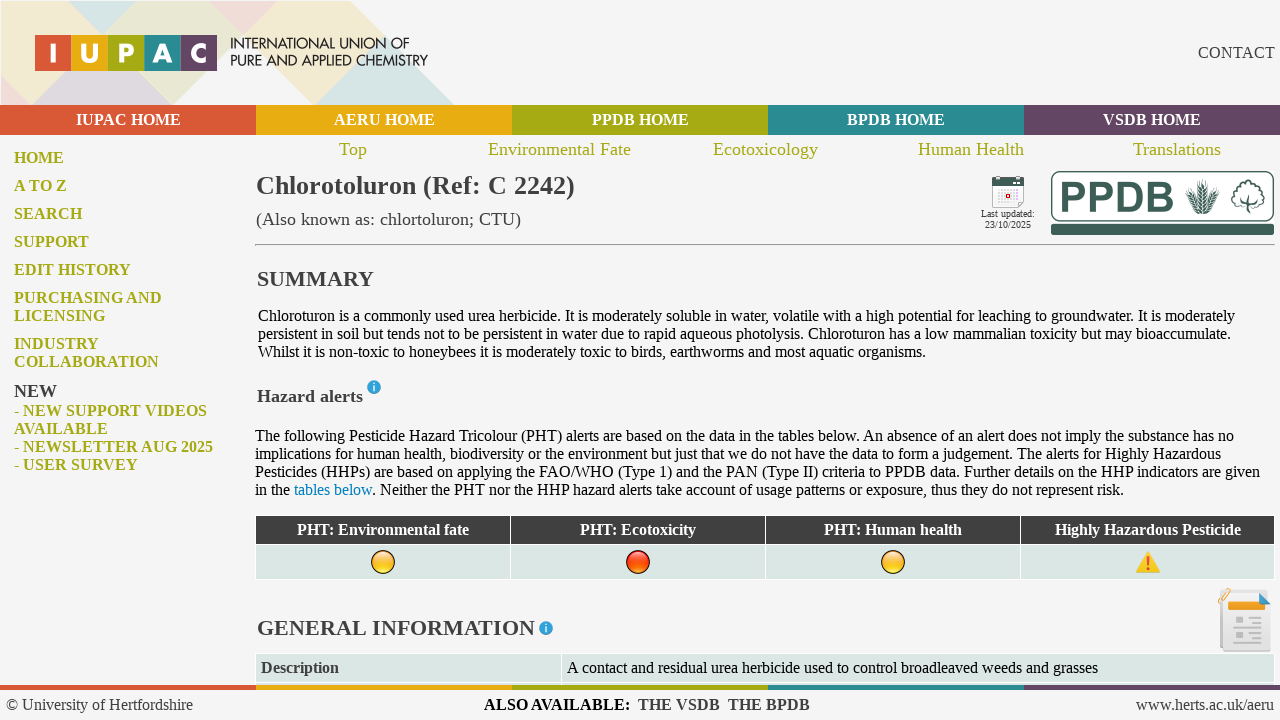

--- FILE ---
content_type: text/html; charset=UTF-8
request_url: https://sitem.herts.ac.uk/aeru/iupac/Reports/151.htm
body_size: 134171
content:
<!DOCTYPE html PUBLIC>
<HTML>
<head>
<title>Chlorotoluron (Ref: C 2242)</title>
<meta name="description" content="Pesticide properties for Chlorotoluron, including approvals, environmental fate, eco-toxicity and human health issues">
<meta name="keywords" content="Chlorotoluron (Ref: C 2242), C 2242, 15545-48-9, 239-592-2, chlortoluron, CTU">
<meta name="author" content="University of Hertfordshire">
<meta name="robots" content="index, follow">
<meta http-equiv="Content-Type" content="text/html; charset=UTF-8">
<link rel="stylesheet" href="support/print.css" type="text/css" media="print" />
<link rel="stylesheet" type="text/css" href="support/normal.css" />
<script type="text/javascript" src="support/jquery.min.js"></script>
</head>
<body>
<div id="header">
<div class="nonPrintable">
<table class="banner"
<tbody>
<tr>
<td><a href="https://iupac.org/" target="_blank"><img style="border: 0px solid; width: 454px; height: 105px;" alt="" src="images/logo.png"></a></td>
<td class="tdiupac"><a href="mailto:unsworjo@aol.com">CONTACT</a>&nbsp</td>
</tr>
</tbody>
</table>
</div>
</div>
<div id="header_lower">
<div class="nonPrintable">
<table class="headerlower">
<tbody>
<tr>
<td class="T1"><a href="https://iupac.org/" target="_top">IUPAC HOME</a></td>
<td class="T2"><a href="../../index.htm" target="_top">AERU HOME</a></td>
<td class="T3"><a href="../../ppdb/en/index.htm" target="_top">PPDB HOME</a></td>
<td class="T4"><a href="../../bpdb/index.htm" target="_top">BPDB HOME</a></td>
<td class="T5"><a href="../../vsdb/index.htm" target="_top">VSDB HOME</a></td>
</tr>
</tbody>
</table>
</div>
</div>
<div id="topnav">
<div class="nonPrintable">
<center>
<table class="page_topnav">
<tbody>
<tr>
<td class="topnav5"><a href="#0">Top</a></td>
<td class="topnav5"><a href="#1">Environmental Fate</a></td>
<td class="topnav5"><a href="#2">Ecotoxicology</a></td>
<td class="topnav5"><a href="#3">Human Health</a></td>
<td class="topnav5"><a href="#trans">Translations</a></td>
</tr>
</tbody>
</table>
</center>
</div>
</div>
<div id="leftnav">
<div class="nonPrintable">
<div class="innertube">
<div id="fb-root"></div>
<script>(function(d, s, id) {
var js, fjs = d.getElementsByTagName(s)[0];
if (d.getElementById(id)) return;
js = d.createElement(s); js.id = id;
js.src = "//connect.facebook.net/en_GB/all.js#xfbml=1";
fjs.parentNode.insertBefore(js, fjs);
}(document, 'script', 'facebook-jssdk'));</script>
<div align="center">
<center>
<table class="page_leftnav">
<tbody>
<tr>
<td class="leftnav"><a href="../index.htm" target="_top">Home</a></td>
</tr>
<tr>
<td class="leftnav"><a href="../atoz.htm" target="_top">A to Z</a></td>
</tr>
<tr>
<td class="leftnav"><a href="../search.htm" target="_top">Search</a></td>
</tr>
<tr>
<td class="leftnav"><a href="../support_index.htm" target="_top">Support</a></td>
</tr>
<tr>
<td class="leftnav"><a href="../support_edithist.htm" target="_top">Edit history</a></td>
</tr>
<tr>
<td class="leftnav"><a href="../purchase_index.htm" target="_top">Purchasing and licensing</a></td>
</tr>
<tr>
<td class="leftnav"><a href="../collaboration_index.htm" target="_top">Industry collaboration</a></td>
</tr>
<tr>
<td class="leftnav"><div class="waviy"><span style="--i:1">N</span><span style="--i:2">E</span><span style="--i:3">W</span></div>
<a href="../support_pubs.htm" target="_top">- New support videos available</a><br>
<a href="../docs/Newsletter_5_Aug_2025.pdf" target="_top">- Newsletter Aug 2025</a><br>
<a href="../docs/PPDB_survey.pdf" target="_top">- User survey</a>
</td>
</tr>
</tbody>
</table>
</center>
</div>
</div>
</div>
</div>
<div id="maincontent">
<div class="innertube">
<a name="0"></a>
<table class="page_title">
<tr>
<td class="title">Chlorotoluron (Ref: C 2242)</td>
<td class="date" rowspan="2">
<img style "width: 32px; height: 32px" src="images/calendar_ppdb.png"><br>
Last updated: 23/10/2025
</td>
<td class="logo" rowspan="2"><a target="_top" href=../index.htm><img style "border: 0px" src="images/ppdb_logo_64.png" ></a></td>
</tr>
</td>
<td class="subtitle">(Also known as: chlortoluron; CTU)</td>
</tr>
</table>
<hr>
<table class="report_section">
<tbody>
<td class="report_section_title">SUMMARY</td>
</tr>
</tbody>
</table>

<table class="report_summary">
<tbody>
<tr>
<td>Chloroturon is a commonly used urea herbicide. It is moderately soluble in water, volatile with a high potential for leaching to groundwater. It is moderately persistent in soil but tends not to be persistent in water due to rapid aqueous photolysis. Chloroturon has a low mammalian toxicity but may bioaccumulate. Whilst it is non-toxic to honeybees it is moderately toxic to birds, earthworms and most aquatic organisms.</td>
</tr>
</tbody>
</table>
<table class="report_sub_section">
<tbody>
<td class="report_sub_section_title">Hazard alerts</td>
<td class="report_sub_section_title_infoicon">
<div class="nonPrintable"><sup><a href="../docs/Data_alerts_rules.pdf" target="_new"><img src="images/info_16.png" title="Click here for an explanation of the rules used to generate the alerts" border="0"></a></sup></div>
</td>
</tr>
</tbody>
</table>

<p>The following Pesticide Hazard Tricolour (PHT) alerts are based on the data in the tables below. An absence of an alert does not imply the substance has no implications for human health, biodiversity or the environment but just that we do not have the data to form a judgement. The alerts for Highly Hazardous Pesticides (HHPs) are based on applying the FAO/WHO (Type 1) and the PAN (Type II) criteria to PPDB data. Further details on the HHP indicators are given in the <a href="#hhp">tables below</a>. Neither the PHT nor the HHP hazard alerts take account of usage patterns or exposure, thus they do not represent risk.</p>
<table class="report_health_issues">
<tbody>
<tr>
<th>PHT: Environmental fate</th>
<th>PHT: Ecotoxicity</th>
<th>PHT: Human health</th>
<th>Highly Hazardous Pesticide</th>
</tr>
<tr>
<td><div class="tooltip2"><img src="images/yellow_24.png" border="0"> <span class="tooltiptext">Environmental fate<br>Moderate alert:<br>GUS: Transition state; Drainflow: Moderately mobile<br><a href="#1"><img src="images/view_data_24.png" title="Click here to view environmental fate data" border="0"></a></span></div></td>
<td><div class="tooltip2"><img src="images/red_24.png" border="0"> <span class="tooltiptext">Ecotoxicity<br>High alert:<br>Birds chronic ecotoxicity: High<br><a href="#2"><img src="images/view_data_24.png" title="Click here to view ecotoxicity data" border="0"></a></span></div></td>
<td><div class="tooltip2"><img src="images/yellow_24.png" border="0"> <span class="tooltiptext">Human health<br>Moderate alert:<br>Mammals chronic toxicity: Moderate; Possible Carcinogen; Endocrine disruptor; Reproduction/development effects<br><a href="#3"><img src="images/view_data_24.png" title="Click here to view human health data" border="0"></a></span></div></td>
<td><div class="tooltip2"><img src="images/warning_24.png" border="0"> <span class="tooltiptext">Highly Hazardous Pesticide (HHP)<a href="#none" onClick =MyWindow151=window.open('../pop_hhp.htm','MyWindow151','toolbar=no,location=no,directories=no,status=no,menubar=yes,scrollbars=no,resizable=yes,width=800,height=600'); return false;><img src="images/info_16.png" title="Click to access a note about these HHP classifications" border="0"></a><br>Type II alert<br><a href="#hhp"><img src="images/view_data_24.png" title="Click here to view HHP data" border="0"></a></span></div></td>
</tr>
</tbody>
</table>
<table class="indexpage">
<tbody>
<tr>
<td class="txt_bottom">
<table class="report_section">
<tbody>
<td class="report_section_title">GENERAL INFORMATION</td>
<td class="report_section_title_infoicon">
<div class="nonPrintable"><sup><a href="../docs/2_1.pdf" target="_new"><img src="images/info_16.png" title="Click here for an explanation of the general chemical status information" border="0"></a></sup></div>
</td>
</tr>
</tbody>
</table>

</td>
<td class="img_toppad"><img src="images/rep_general_64.png" title="General information">
</td>
</tr>
</tbody>
</table>
<table class="report_data">
<tbody>
<tr>
<th class="rowhead"><table class="report_tables">
<tbody>
<td class="row_header">Description</td>
</tr>
</tbody>
</table>
</th>
<td class="data1">A contact and residual urea herbicide used to control broadleaved weeds and grasses</td>
</tr>
<tr>
<th class="rowhead"><table class="report_tables">
<tbody>
<td class="row_header">Example pests controlled</td>
</tr>
</tbody>
</table>
</th>
<td class="data1">Annual meadow grass; Black-grass; Nightshade; bindweed; Chickweed; Fat hen; Marigold; Speedwells; Knotgrass; Hemp-nettle; Dead-nettle; Common poppy; Mayweed</td>
</tr>
<tr>
<th class="rowhead"><table class="report_tables">
<tbody>
<td class="row_header">Example applications</td>
</tr>
</tbody>
</table>
</th>
<td class="data1">Cereals including wheat, barley, rye, triticale; Potatoes; Maize; Vegetables including onions, carrot, parsnip; Fruit including blackcurrant, apples, pears, chrries, strawberry, gooseberry</td>
</tr>
<tr>
<th class="rowhead"><table class="report_tables">
<tbody>
<td class="row_header">Efficacy & activity</td>
</tr>
</tbody>
</table>
</th>
<td class="data1">Efficacy established from field trials and extensive global use.</td>
</tr>
</tbody>
</table>
<table class="report_sub_section">
<tbody>
<td class="report_sub_section_title">GB regulatory status</td>
</tr>
</tbody>
</table>

<table class="report_data">
<tbody>
<tr>
<th class="rowhead"><table class="report_tables">
<tbody>
<td class="row_header">GB COPR regulatory status</td>
<td class="row_header_infoicon">
<div class="nonPrintable"><a href="#none" onClick =MyWindow151=window.open('../pop_approve.htm','MyWindow151','toolbar=no,location=no,directories=no,status=no,menubar=yes,scrollbars=no,resizable=yes,width=600,height=400'); return false;><img src="images/question_16.png" title="Click to access a note on the approvals information on this site" border="0"></a></div>
</td>
</tr>
</tbody>
</table>
</th>
<td class="data1">Approved</td>
</tr>
<tr>
<th class="rowhead"><table class="report_tables">
<tbody>
<td class="row_header">Date COPR inclusion expires</td>
</tr>
</tbody>
</table>
</th>
<td class="data1">31/10/2027</td>
</tr>
<tr>
<th class="rowhead"><table class="report_tables">
<tbody>
<td class="row_header">GB LERAP status</td>
</tr>
</tbody>
</table>
</th>
<td class="data1">Crop over 5m, Crop over 5m DRT    - See Authorisation for Crop LERAP Details</td>
</tr>
</tbody>
</table>
<table class="report_sub_section">
<tbody>
<td class="report_sub_section_title">EC Regulation 1107/2009 (repealing 91/414)</td>
</tr>
</tbody>
</table>

<table class="report_data">
<tbody>
<tr>
<th class="rowhead"><table class="report_tables">
<tbody>
<td class="row_header">EC Regulation 1107/2009 status</td>
<td class="row_header_infoicon">
<div class="nonPrintable"><a href="#none" onClick =MyWindow151=window.open('../pop_approve.htm','MyWindow151','toolbar=no,location=no,directories=no,status=no,menubar=yes,scrollbars=no,resizable=yes,width=600,height=400'); return false;><img src="images/question_16.png" title="Click to access a note on the approvals information on this site" border="0"></a></div>
</td>
</tr>
</tbody>
</table>
</th>
<td class="data1">Approved</td>
</tr>
<tr>
<th class="rowhead"><table class="report_tables">
<tbody>
<td class="row_header">Dossier rapporteur/co-rapporteur</td>
</tr>
</tbody>
</table>
</th>
<td class="data1">Belgium/France</td>
</tr>
<tr>
<th class="rowhead"><table class="report_tables">
<tbody>
<td class="row_header">Date EC 1107/2009 inclusion expires</td>
</tr>
</tbody>
</table>
</th>
<td class="data1">15/08/2026</td>
</tr>
<tr>
<th class="rowhead"><table class="report_tables">
<tbody>
<td class="row_header">EU Candidate for substitution (CfS)</td>
</tr>
</tbody>
</table>
</th>
<td class="data1">Yes - two 'Persistent-Bioaccumulative-Toxic' criteria</td>
</tr>
<tr>
<th class="rowhead"><table class="report_tables">
<tbody>
<td class="row_header">Listed in EU database</td>
</tr>
</tbody>
</table>
</th>
<td class="data1">Yes</td>
</tr>
<tr>
<th class="rowhead"><table class="report_tables">
<tbody>
<td class="row_header">Approved for use (&#10003) under EC 1107/2009 in the following EU Member States</td>
<td class="row_header_infoicon">
<div class="nonPrintable"><a href="#none" onClick =MyWindow151=window.open('../pop_approve.htm','MyWindow151','toolbar=no,location=no,directories=no,status=no,menubar=yes,scrollbars=no,resizable=yes,width=600,height=400'); return false;><img src="images/question_16.png" title="Click to access a note on the approvals information on this site" border="0"></a></div>
</td>
</tr>
</tbody>
</table>
</th>
<td class="data1">
<table class="report_approvals">
<tbody>
<tr>
<th><div class="tooltip">AT<span class="tooltiptext">Austria</span></div></th>
<th><div class="tooltip">BE<span class="tooltiptext">Belgium</span></div></th>
<th><div class="tooltip">BG<span class="tooltiptext">Bulgaria</span></div></th>
<th><div class="tooltip">CY<span class="tooltiptext">Cyprus</span></div></th>
<th><div class="tooltip">CZ<span class="tooltiptext">Czech Republic</span></div></th>
<th><div class="tooltip">DE<span class="tooltiptext">Germany</span></div></th>
<th><div class="tooltip">DK<span class="tooltiptext">Denmark</span></div></th>
<th><div class="tooltip">EE<span class="tooltiptext">Estonia</span></div></th>
<th><div class="tooltip">EL<span class="tooltiptext">Greece</span></div></th>
</tr>
<tr>
<td>&#10003</td>
<td>&#10003</td>
<td>&#10003</td>
<td>&nbsp</td>
<td>&#10003</td>
<td>&#10003</td>
<td>&nbsp</td>
<td>&#10003</td>
<td>&#10003</td>
</tr>
<tr>
<th><div class="tooltip">ES<span class="tooltiptext">Spain</span></div></th>
<th><div class="tooltip">FI<span class="tooltiptext">Finland</span></div></th>
<th><div class="tooltip">FR<span class="tooltiptext">France</span></div></th>
<th><div class="tooltip">HR<span class="tooltiptext">Croatia</span></div></th>
<th><div class="tooltip">HU<span class="tooltiptext">Hungary</span></div></th>
<th><div class="tooltip">IE<span class="tooltiptext">Ireland</span></div></th>
<th><div class="tooltip">IT<span class="tooltiptext">Italy</span></div></th>
<th><div class="tooltip">LT<span class="tooltiptext">Lithuania</span></div></th>
<th><div class="tooltip">LU<span class="tooltiptext">Luxembourg</span></div></th>
</tr>
<tr>
<td>&#10003</td>
<td>&nbsp</td>
<td>&#10003</td>
<td>&#10003</td>
<td>&#10003</td>
<td>&#10003</td>
<td>&nbsp</td>
<td>&nbsp</td>
<td>&nbsp</td>
</tr>
<tr>
<th><div class="tooltip">LV<span class="tooltiptext">Latvia</span></div></th>
<th><div class="tooltip">MT<span class="tooltiptext">Malta</span></div></th>
<th><div class="tooltip">NL<span class="tooltiptext">Netherlands</span></div></th>
<th><div class="tooltip">PL<span class="tooltiptext">Poland</span></div></th>
<th><div class="tooltip">PT<span class="tooltiptext">Portugal</span></div></th>
<th><div class="tooltip">RO<span class="tooltiptext">Romania</span></div></th>
<th><div class="tooltip">SE<span class="tooltiptext">Sweden</span></div></th>
<th><div class="tooltip">SI<span class="tooltiptext">Slovenia</span></div></th>
<th><div class="tooltip">SK<span class="tooltiptext">Slovakia</span></div></th>
</tr>
<tr>
<td>&#10003</td>
<td>&nbsp</td>
<td>&nbsp</td>
<td>&#10003</td>
<td>&#10003</td>
<td>&#10003</td>
<td>&nbsp</td>
<td>&#10003</td>
<td>&#10003</td>
</tr>
</tbody>
</table>
</td>
</tr>
<tr>
<th class="rowhead"><table class="report_tables">
<tbody>
<td class="row_header">Approved for use (&#10003) under EC 1107/2009 by Mutual Recognition of Authorisation and/or national regulations in the following EEA countries</td>
<td class="row_header_infoicon">
<div class="nonPrintable"><a href="#none" onClick =MyWindow151=window.open('../pop_approve.htm','MyWindow151','toolbar=no,location=no,directories=no,status=no,menubar=yes,scrollbars=no,resizable=yes,width=600,height=400'); return false;><img src="images/question_16.png" title="Click to access a note on the approvals information on this site" border="0"></a></div>
</td>
</tr>
</tbody>
</table>
</th>
<td class="data1">
<table class="report_approvals">
<tbody>
<tr>
<th><div class="tooltip">IS<span class="tooltiptext">Iceland</span></div></th>
<th><div class="tooltip">NO<span class="tooltiptext">Norway</span></div></th>
<th><div class="tooltip"><span class="tooltiptext"></span></div></th>
<th><div class="tooltip"><span class="tooltiptext"></span></div></th>
<th><div class="tooltip"><span class="tooltiptext"></span></div></th>
<th><div class="tooltip"><span class="tooltiptext"></span></div></th>
<th><div class="tooltip"><span class="tooltiptext"></span></div></th>
<th><div class="tooltip"><span class="tooltiptext"></span></div></th>
<th><div class="tooltip"><span class="tooltiptext"></span></div></th>
</tr>
<tr>
<td>&nbsp</td>
<td>&nbsp</td>
<td>&nbsp</td>
<td>&nbsp</td>
<td>&nbsp</td>
<td>&nbsp</td>
<td>&nbsp</td>
<td>&nbsp</td>
<td>&nbsp</td>
</tr>
</tbody>
</table>
</td>
</tr>
</tbody>
</table>
<table class="report_sub_section">
<tbody>
<td class="report_sub_section_title">Additional information</td>
</tr>
</tbody>
</table>

<table class="report_data">
<tbody>
<tr>
<th class="rowhead"><table class="report_tables">
<tbody>
<td class="row_header">Also used in</td>
</tr>
</tbody>
</table>
</th>
<td class="data1">Morocco</td>
</tr>
</tbody>
</table>
<table class="report_sub_section">
<tbody>
<td class="report_sub_section_title">Chemical structure</td>
<td class="report_sub_section_title_infoicon">
<div class="nonPrintable"><sup><a href="../docs/2_1.pdf" target="_new"><img src="images/info_16.png" title="Click here for further information on the general chemical status information used on this site" border="0"></a></sup></div>
</td>
</tr>
</tbody>
</table>

<table class="report_data">
<tbody>
<tr>
<th class="rowhead"><table class="report_tables">
<tbody>
<td class="row_header">Isomerism</td>
</tr>
</tbody>
</table>
</th>
<td class="data1">None</td>
</tr>
<tr>
<th class="rowhead"><table class="report_tables">
<tbody>
<td class="row_header">Chemical formula</td>
</tr>
</tbody>
</table>
</th>
<td class="data1">C₁₀H₁₃ClN₂O</td>
</tr>
<tr>
<th class="rowhead"><table class="report_tables">
<tbody>
<td class="row_header">Canonical SMILES</td>
</tr>
</tbody>
</table>
</th>
<td class="data1">CC1=C(C=C(C=C1)NC(=O)N(C)C)Cl</td>
</tr>
<tr>
<th class="rowhead"><table class="report_tables">
<tbody>
<td class="row_header">Isomeric SMILES</td>
</tr>
</tbody>
</table>
</th>
<td class="data1">-</td>
</tr>
<tr>
<th class="rowhead"><table class="report_tables">
<tbody>
<td class="row_header">International Chemical Identifier key (InChIKey)</td>
</tr>
</tbody>
</table>
</th>
<td class="data1">JXCGFZXSOMJFOA-UHFFFAOYSA-N</td>
</tr>
<tr>
<th class="rowhead"><table class="report_tables">
<tbody>
<td class="row_header">International Chemical Identifier (InChI)</td>
</tr>
</tbody>
</table>
</th>
<td class="data1">InChI=1S/C10H13ClN2O/c1-7-4-5-8(6-9(7)11)12-10(14)13(2)3/h4-6H,1-3H3,(H,12,14)</td>
</tr>
<tr>
<th class="rowhead"><table class="report_tables">
<tbody>
<td class="row_header">2D structure diagram/image available?</td>
</tr>
</tbody>
</table>
</th>
<td class="data1"><a href="#none" onClick =MyWindow151=window.open('../../ppdb/structure/151.htm','MyWindow151','toolbar=no,location=no,directories=no,status=no,menubar=yes,scrollbars=no,resizable=yes,width=820,height=740'); return false;>Yes</a></td>
</tr>
</tbody>
</table>
<table class="indexpage">
<tbody>
<tr>
<td class="txt_bottom">
<table class="report_sub_section">
<tbody>
<td class="report_sub_section_title">Cambridge Crystallographic Data Centre diagrams</td>
</tr>
</tbody>
</table>

</td>
<td class="img_toppad">
<a href="https://www.ccdc.cam.ac.uk" target="_new"><img src="images/ccdc_logo.png" title="Click to access the Cambridge Crystallographic Data Centre (CCDC) website" border="0"></a>
</td>
</tr>
</tbody>
</table>
<table class="report_data">
<tbody>
<thead>
<tr>
<th class="rowhead">Common Name</th>
<th class="data2">Relationship</th>
<th class="data2">Link</th>
</tr>
</thead>
<tr>
<td class="rowhead">chlorotoluron</td>
<td class="data2">-</td>
<td class="data2"><a href="https://doi.org/10.5517/cc4nq2k" target="_new"><img src="images/external_link_16.png" title="Click here for the CCDC structure diagram" border="0"></a></td>
</tr>
</tbody>
</table>
<table class="report_sub_section">
<tbody>
<td class="report_sub_section_title">General status</td>
<td class="report_sub_section_title_infoicon">
<div class="nonPrintable"><sup><a href="../docs/2_1.pdf" target="_new"><img src="images/info_16.png" title="Click here for further information on the general chemical status information used on this site" border="0"></a></sup></div>
</td>
</tr>
</tbody>
</table>

<table class="report_data">
<tbody>
<tr>
<th class="rowhead" colspan="2"><table class="report_tables">
<tbody>
<td class="row_header">Pesticide type</td>
</tr>
</tbody>
</table>
</th>
<td class="data1">Herbicide</td>
</tr>
<tr>
<th class="rowhead" colspan="2"><table class="report_tables">
<tbody>
<td class="row_header">Substance groups</td>
</tr>
</tbody>
</table>
</th>
<td class="data1">Urea herbicide; Phenylurea herbicide</td>
</tr>
<tr>
<th class="rowhead" colspan="2"><table class="report_tables">
<tbody>
<td class="row_header">Minimum active substance purity</td>
</tr>
</tbody>
</table>
</th>
<td class="data1">975 g kg⁻¹</td>
</tr>
<tr>
<th class="rowhead" colspan="2"><table class="report_tables">
<tbody>
<td class="row_header">Known relevant impurities</td>
</tr>
</tbody>
</table>
</th>
<td class="data1">EU dossier - None publically declared</td>
</tr>
<tr>
<th class="rowhead" colspan="2"><table class="report_tables">
<tbody>
<td class="row_header">Substance origin</td>
</tr>
</tbody>
</table>
</th>
<td class="data1">Synthetic</td>
</tr>
<tr>
<th class="rowhead" colspan="2"><table class="report_tables">
<tbody>
<td class="row_header">Mode of action</td>
</tr>
</tbody>
</table>
</th>
<td class="data1">Selective, non-systemic absorbed by roots and foliage. Acts by the inhibition of photosynthetic electron transport.</td>
</tr>
<tr>
<th class="rowhead" colspan="2"><table class="report_tables">
<tbody>
<td class="row_header">CAS RN</td>
</tr>
</tbody>
</table>
</th>
<td class="data1">15545-48-9</td>
</tr>
<tr>
<th class="rowhead" colspan="2"><table class="report_tables">
<tbody>
<td class="row_header">EC number</td>
</tr>
</tbody>
</table>
</th>
<td class="data1">239-592-2</td>
</tr>
<tr>
<th class="rowhead" colspan="2"><table class="report_tables">
<tbody>
<td class="row_header">CIPAC number</td>
</tr>
</tbody>
</table>
</th>
<td class="data1">217</td>
</tr>
<tr>
<th class="rowhead" colspan="2"><table class="report_tables">
<tbody>
<td class="row_header">US EPA chemical code</td>
</tr>
</tbody>
</table>
</th>
<td class="data1">216500</td>
</tr>
<tr>
<th class="rowhead" colspan="2"><table class="report_tables">
<tbody>
<td class="row_header">PubChem CID</td>
</tr>
</tbody>
</table>
</th>
<td class="data1">27375</td>
</tr>
<tr>
<th class="rowhead" colspan="2"><table class="report_tables">
<tbody>
<td class="row_header">CLP index number</td>
</tr>
</tbody>
</table>
</th>
<td class="data1">616-105-00-5</td>
</tr>
<tr>
<th class="rowhead" colspan="2"><table class="report_tables">
<tbody>
<td class="row_header">Molecular mass</td>
</tr>
</tbody>
</table>
</th>
<td class="data1">212.68</td>
</tr>
<tr>
<th class="rowhead" colspan="2"><table class="report_tables">
<tbody>
<td class="row_header">PIN (Preferred Identification Name)</td>
</tr>
</tbody>
</table>
</th>
<td class="data1">N'-(3-chloro-4-methylphenyl)-N,N-dimethylurea</td>
</tr>
<tr>
<th class="rowhead" colspan="2"><table class="report_tables">
<tbody>
<td class="row_header">IUPAC name</td>
</tr>
</tbody>
</table>
</th>
<td class="data1">3-(3-chloro-p-tolyl)-1,1-dimethylurea</td>
</tr>
<tr>
<th class="rowhead" colspan="2"><table class="report_tables">
<tbody>
<td class="row_header">CAS name</td>
</tr>
</tbody>
</table>
</th>
<td class="data1">N'-(3-chloro-4-methylphenyl)-N,N-dimethylurea</td>
</tr>
<tr>
<th class="rowhead" colspan="2"><table class="report_tables">
<tbody>
<td class="row_header">Global Governance status: Listed (&#10003) under</td>
</tr>
</tbody>
</table>
</th>
<td class="data1">
<table class="report_health_issues">
<tbody>
<tr>
<th>UK Poisons List Order 1972</th>
<th>Rotterdam Convention</th>
<th>Montreal Protocol</th>
</tr>
<tr>
<td><div class="tooltip">X<span class="tooltiptext">No<br><a href="https://www.legislation.gov.uk/uksi/1972/1938/resources" target="_blank">The Poisons List Order 1972</a></span></div></td>
<td><div class="tooltip">X<span class="tooltiptext">No<br><a href="https://www.pic.int/en-us/procedures/picprocedure.aspx" target="_blank">Rotterdam Convention</a></span></div></td>
<td><div class="tooltip">X<span class="tooltiptext">No<br><a href="https://www.unep.org/ozonaction/who-we-are/about-montreal-protocol" target="_blank">Montreal Protocol</a></span></div></td>
</tr>
<tr>
<th>Stockholm Convention</th>
<th>OSPAR</th>
<th>EU Water Framework Directive</th>
</tr>
<tr>
<td><div class="tooltip">X<span class="tooltiptext">No<br><a href="https://www.pops.int/" target="_blank">Stockholm Convention</a></span></div></td>
<td><div class="tooltip">X<span class="tooltiptext">No<br><a href="https://www.ospar.org/work-areas/hasec/hazardous-substances" target="_blank">OSPAR</a></span></div></td>
<td><div class="tooltip">X<span class="tooltiptext">No<br><a href="https://environment.ec.europa.eu/topics/water/water-framework-directive_en" target="_blank">EU Water Framework Directive</a></span></div></td>
</tr>
</tbody>
</table>
</td>
</tr>
<tr>
<th class="rowhead" colspan="2"><table class="report_tables">
<tbody>
<td class="row_header">Relevant Environmental Water Quality Standards</td>
</tr>
</tbody>
</table>
</th>
<td class="data1">UK Environment Agency non-statutory standard for the protection of aquatic life: freshwater and saltwater annual average 2.0 µg l⁻¹, Freshwater max acceptable conc 20.0 µg l⁻¹</td>
</tr>
<tr>
<th class="rowhead" colspan="2"><table class="report_tables">
<tbody>
<td class="row_header">Forever chemical</td>
</tr>
</tbody>
</table>
</th>
<td class="data1">-</td>
</tr>
<tr id="hhp">
<th class="rowhead_split" rowspan="2"><table class="report_tables">
<tbody>
<td class="row_header">Highly Hazardous Pesticide (HHP)</td>
<td class="row_header_infoicon">
<div class="nonPrintable"><a href="#none" onClick =MyWindow151=window.open('../pop_hhp.htm','MyWindow151','toolbar=no,location=no,directories=no,status=no,menubar=yes,scrollbars=no,resizable=yes,width=800,height=600'); return false;><img src="images/info_16.png" title="Click to access a note about these HHP classifications" border="0"></a></div>
</td>
</tr>
</tbody>
</table>
</th>
<th class="rowhead_split"><table class="report_tables">
<tbody>
<td class="row_header">Type I</td>
<td class="row_header_infoicon">
<div class="nonPrintable"><a href="#none" onClick =MyWindow151=window.open('../pop_hhp1.htm','MyWindow151','toolbar=no,location=no,directories=no,status=no,menubar=yes,scrollbars=no,resizable=yes,width=800,height=700'); return false;><img src="images/info_16.png" title="Click to access a note about this HHP classification" border="0"></a></div>
</td>
<td class="row_header_infoicon">
<div class="nonPrintable"><a href="#none" onClick =MyWindow151=window.open('../pop_hhp1_alert.htm','MyWindow151','toolbar=no,location=no,directories=no,status=no,menubar=yes,scrollbars=no,resizable=yes,width=600,height=400'); return false;><img src="images/warning_16.png" title="Click to access an alert about this HHP classification" border="0"></a></div>
</td>
</tr>
</tbody>
</table>
</th>
<td class="data1">-</td>
<tr>
<th class="rowhead_split"><table class="report_tables">
<tbody>
<td class="row_header">Type II</td>
<td class="row_header_infoicon">
<div class="nonPrintable"><a href="#none" onClick =MyWindow151=window.open('../pop_hhp2.htm','MyWindow151','toolbar=no,location=no,directories=no,status=no,menubar=yes,scrollbars=no,resizable=yes,width=800,height=700'); return false;><img src="images/info_16.png" title="Click to access a note about this HHP classification" border="0"></a></div>
</td>
</tr>
</tbody>
</table>
</th>
<td class="data1">Yes [<div class="tooltip">R02 <span class="tooltiptext">Rule 2: Pesticide active ingredients that meet the criteria of carcinogenicity Categories 1A and 1B of the Globally Harmonized System on Classification and Labelling of Chemicals (GHS) (those with a CLP classification of H350)</span></div>; <div class="tooltip">R04 <span class="tooltiptext">Rule 4: Pesticide active ingredients that meet the criteria of reproductive toxicity Categories 1A and 1B of the Globally Harmonized System on Classification and Labelling of Chemicals (GHS) (those with a CLP classification of H360)</span></div>; <div class="tooltip">R09 <span class="tooltiptext">Rule 9: Pesticide active ingredients that have demonstrated a high aquatic toxicity (where acute ecotoxicity for fish, invertebrates or algae =< 0.1 mg l⁻¹)</span></div>]</td>
</tr>
</tr>
<tr>
<th class="rowhead" colspan="2"><table class="report_tables">
<tbody>
<td class="row_header">Other status information</td>
</tr>
</tbody>
</table>
</th>
<td class="data1">Marine Pollutant; Potential groundwater contaminant</td>
</tr>
<tr>
<th class="rowhead" colspan="2"><table class="report_tables">
<tbody>
<td class="row_header">Herbicide Resistance Class (HRAC MoA class)</td>
</tr>
</tbody>
</table>
</th>
<td class="data1">C2</td>
</tr>
<tr>
<th class="rowhead" colspan="2"><table class="report_tables">
<tbody>
<td class="row_header">Herbicide Resistance Class (WSSA MoA class)</td>
</tr>
</tbody>
</table>
</th>
<td class="data1">7</td>
</tr>
<tr>
<th class="rowhead" colspan="2"><table class="report_tables">
<tbody>
<td class="row_header">Insecticide Resistance Class (IRAC MoA class)</td>
</tr>
</tbody>
</table>
</th>
<td class="data1">Not applicable</td>
</tr>
<tr>
<th class="rowhead" colspan="2"><table class="report_tables">
<tbody>
<td class="row_header">Fungicide Resistance Class (FRAC MOA class)</td>
</tr>
</tbody>
</table>
</th>
<td class="data1">Not applicable</td>
</tr>
<tr>
<th class="rowhead" colspan="2"><table class="report_tables">
<tbody>
<td class="row_header">Examples of recorded resistance</td>
</tr>
</tbody>
</table>
</th>
<td class="data1"><i>Alopecurus myosuroides</i></td>
</tr>
<tr>
<th class="rowhead" colspan="2"><table class="report_tables">
<tbody>
<td class="row_header">Physical state</td>
</tr>
</tbody>
</table>
</th>
<td class="data1">Colourless crystals</td>
</tr>
</tbody>
</table>
<table class="report_sub_section">
<tbody>
<td class="report_sub_section_title">Commercial</td>
</tr>
</tbody>
</table>

<table class="report_data">
<tbody>
<thead>
<tr>
<th class="rowhead"><table class="report_tables">
<tbody>
<td class="col_header">Property</td>
<td class="col_header_infoicon">
<div class="nonPrintable"><sup><a href="../docs/2_2.pdf" target="_new"><img src="images/info_16.png" title="Click here for information on the general product and branding information used on this site" border="0"></a></sup></div>
</td>
</tr>
</tbody>
</table>
</th>
<th class="data1"><table class="report_tables">
<tbody>
<td class="col_header">Value</td>
</tr>
</tbody>
</table>
</th>
</tr>
</thead>
<tr>
<th class="rowhead"><table class="report_tables">
<tbody>
<td class="row_header">Availability status</td>
</tr>
</tbody>
</table>
</th>
<td class="data1" colspan="1">Current</td>
</tr>
<tr>
<th class="rowhead"><table class="report_tables">
<tbody>
<td class="row_header">Introduction & key dates</td>
</tr>
</tbody>
</table>
</th>
<td class="data1" colspan="1">1994, introduced</td>
</tr>
<tr>
<th class="rowhead"><table class="report_tables">
<tbody>
<td class="row_header">Example manufacturers & suppliers of products using this active now or historically</td>
</tr>
</tbody>
</table>
</th>
<td class="data3"><ul><li>Clayton</li><li>Headland</li><li>Makhteshim-Agan</li><li>Nufarm UK</li></ul></td>
</tr>
<tr>
<th class="rowhead"><table class="report_tables">
<tbody>
<td class="row_header">Example products using this active</td>
</tr>
</tbody>
</table>
</th>
<td class="data3"><ul><li>Tolerate</li><li>Alpha Chlortoluron 500</li><li>Tolugan</li><li>Tolugan Extra</li><li>Dicurane</li></ul></td>
</tr>
<tr>
<th class="rowhead"><table class="report_tables">
<tbody>
<td class="row_header">Formulation and application details</td>
</tr>
</tbody>
</table>
</th>
<td class="data1" colspan="1">Usually supplied as a soluble concentrate or wettable granules that are mixed with water and applied as a spray</td>
</tr>
<tr>
<th class="rowhead"><table class="report_tables">
<tbody>
<td class="row_header">Commercial production</td>
</tr>
</tbody>
</table>
</th>
<td class="data3">Chlorotoluron is commercially produced through a five-step chemical synthesis starting from toluene. The process involves nitration to form nitrotoluene, followed by chlorination, hydrogenation to convert the nitro group to an amine, phosgenation to form an isocyanate, and finally reaction with dimethylamine to yield the herbicide.</td>
</tr>
<tr>
<th class="rowhead"><table class="report_tables">
<tbody>
<td class="row_header">Impact on climate of production and use</td>
</tr>
</tbody>
</table>
</th>
<td class="data3">Precise emissions are unpublished but Audsley et al. (2009) reported that it takes 367 MJ of energy per kg produced. This is equivalent to approximately  25.3 kg CO₂e. There will also be emissions associated with packaging, transport and application.</td>
</tr>
</tbody>
</table>
<a name="1"></a>
<table class="indexpage">
<tbody>
<tr>
<td class="txt_bottom">
<table class="report_section">
<tbody>
<td class="report_section_title">ENVIRONMENTAL FATE</td>
</tr>
</tbody>
</table>

</td>
<td class="img_toppad"><img src="images/rep_fate_64.png" title="Environmental fate">
</td>
</tr>
</tbody>
</table>
<table class="report_data">
<tbody>
<thead>
<tr>
<th class="rowhead" colspan="2"><table class="report_tables">
<tbody>
<td class="col_header">Property</td>
<td class="col_header_infoicon">
<div class="nonPrintable"><sup><a href="../docs/2_3.pdf" target="_new"><img src="images/info_16.png" title="Click here for information on the parameters used to describe environmental fate on this site" border="0"></a></sup></div>
</td>
</tr>
</tbody>
</table>
</th>
<th class="data3"><table class="report_tables">
<tbody>
<td class="col_header">Value</td>
</tr>
</tbody>
</table>
</th>
<th class="data3"><table class="report_tables">
<tbody>
<td class="col_header">Source; quality score; and other information</td>
<td class="col_header_infoicon">
<div class="nonPrintable"><sup><a href="../docs/3_4.pdf" target="_new"><img src="images/info_16.png" title="Click here for information on the primary data sources used to populate this database with fate data" border="0"></a></sup></div>
</td>
</tr>
</tbody>
</table>
</th>
<th class="data3"><table class="report_tables">
<tbody>
<td class="col_header">Interpretation</td>
<td class="col_header_infoicon">
<div class="nonPrintable"><sup><a href="../docs/5_1.pdf" target="_new"><img src="images/info_16.png" title="Click here for information on the way in which we interpret environmental fate data" border="0"></a></sup></div>
</td>
</tr>
</tbody>
</table>
</th>
</tr>
</thead>
<tr>
<th class="rowhead" colspan="2"><table class="report_tables">
<tbody>
<td class="row_header">Solubility - In water at 20 °C at pH 7 (mg l⁻¹)</td>
</tr>
</tbody>
</table>
</th>
<td class="data3">76.0</td>
<td class="data3"><div class="tooltip">A5 <span class="tooltiptext">A = EU regulatory and evaluation data as published by EC, EFSA (RAR, DAR & Conclusion dossiers), EMA (e.g. EU Annex III PIC DGD) (<a href="https://ec.europa.eu/food/plant/pesticides/eu-pesticides-db_en" target="_new">EU - Pesticides database</a>; <a href="https://www.efsa.europa.eu/en/publications" target="_new">EFSA Scientific Publications</a> )<br>5 = Verified data used for regulatory purposes</span></div></td>
<td class="data3">Moderate</td>
</tr>
<tr>
<th class="rowhead" colspan="2" rowspan="4"><table class="report_tables">
<tbody>
<td class="row_header">Solubility - In organic solvents at 20 °C (mg l⁻¹)</td>
</tr>
</tbody>
</table>
</th>
<td class="data3">63000</td>
<td class="data3"><div class="tooltip">A5 <span class="tooltiptext">A = EU regulatory and evaluation data as published by EC, EFSA (RAR, DAR & Conclusion dossiers), EMA (e.g. EU Annex III PIC DGD) (<a href="https://ec.europa.eu/food/plant/pesticides/eu-pesticides-db_en" target="_new">EU - Pesticides database</a>; <a href="https://www.efsa.europa.eu/en/publications" target="_new">EFSA Scientific Publications</a> )<br>5 = Verified data used for regulatory purposes</span></div> Methanol</td>
<td class="data3">-</td>
</tr>
<tr>
<td class="data3">47000</td>
<td class="data3"><div class="tooltip">A5 <span class="tooltiptext">A = EU regulatory and evaluation data as published by EC, EFSA (RAR, DAR & Conclusion dossiers), EMA (e.g. EU Annex III PIC DGD) (<a href="https://ec.europa.eu/food/plant/pesticides/eu-pesticides-db_en" target="_new">EU - Pesticides database</a>; <a href="https://www.efsa.europa.eu/en/publications" target="_new">EFSA Scientific Publications</a> )<br>5 = Verified data used for regulatory purposes</span></div> Acetone</td>
<td class="data3">-</td>
</tr>
<tr>
<td class="data3">1600</td>
<td class="data3"><div class="tooltip">A5 <span class="tooltiptext">A = EU regulatory and evaluation data as published by EC, EFSA (RAR, DAR & Conclusion dossiers), EMA (e.g. EU Annex III PIC DGD) (<a href="https://ec.europa.eu/food/plant/pesticides/eu-pesticides-db_en" target="_new">EU - Pesticides database</a>; <a href="https://www.efsa.europa.eu/en/publications" target="_new">EFSA Scientific Publications</a> )<br>5 = Verified data used for regulatory purposes</span></div> Xylene</td>
<td class="data3">-</td>
</tr>
<tr>
<td class="data3">20000</td>
<td class="data3"><div class="tooltip">A5 <span class="tooltiptext">A = EU regulatory and evaluation data as published by EC, EFSA (RAR, DAR & Conclusion dossiers), EMA (e.g. EU Annex III PIC DGD) (<a href="https://ec.europa.eu/food/plant/pesticides/eu-pesticides-db_en" target="_new">EU - Pesticides database</a>; <a href="https://www.efsa.europa.eu/en/publications" target="_new">EFSA Scientific Publications</a> )<br>5 = Verified data used for regulatory purposes</span></div> Ethyl acetate</td>
<td class="data3">-</td>
</tr>
</tr>
<tr>
<th class="rowhead" colspan="2"><table class="report_tables">
<tbody>
<td class="row_header">Melting point (°C)</td>
</tr>
</tbody>
</table>
</th>
<td class="data3">148.05</td>
<td class="data3"><div class="tooltip">A5 <span class="tooltiptext">A = EU regulatory and evaluation data as published by EC, EFSA (RAR, DAR & Conclusion dossiers), EMA (e.g. EU Annex III PIC DGD) (<a href="https://ec.europa.eu/food/plant/pesticides/eu-pesticides-db_en" target="_new">EU - Pesticides database</a>; <a href="https://www.efsa.europa.eu/en/publications" target="_new">EFSA Scientific Publications</a> )<br>5 = Verified data used for regulatory purposes</span></div></td>
<td class="data3">-</td>
</tr>
<tr>
<th class="rowhead" colspan="2"><table class="report_tables">
<tbody>
<td class="row_header">Boiling point (°C)</td>
</tr>
</tbody>
</table>
</th>
<td class="data3">292.2</td>
<td class="data3"><div class="tooltip">A5 <span class="tooltiptext">A = EU regulatory and evaluation data as published by EC, EFSA (RAR, DAR & Conclusion dossiers), EMA (e.g. EU Annex III PIC DGD) (<a href="https://ec.europa.eu/food/plant/pesticides/eu-pesticides-db_en" target="_new">EU - Pesticides database</a>; <a href="https://www.efsa.europa.eu/en/publications" target="_new">EFSA Scientific Publications</a> )<br>5 = Verified data used for regulatory purposes</span></div></td>
<td class="data3">-</td>
</tr>
<tr>
<th class="rowhead" colspan="2"><table class="report_tables">
<tbody>
<td class="row_header">Degradation point (°C)</td>
</tr>
</tbody>
</table>
</th>
<td class="data3">-</td>
<td class="data3">-</td>
<td class="data3">-</td>
</tr>
<tr>
<th class="rowhead" colspan="2"><table class="report_tables">
<tbody>
<td class="row_header">Flashpoint (°C)</td>
</tr>
</tbody>
</table>
</th>
<td class="data3">-</td>
<td class="data3">-</td>
<td class="data3">-</td>
</tr>
<tr>
<th class="rowhead_split" rowspan="2"><table class="report_tables">
<tbody>
<td class="row_header">Octanol-water partition coefficient at pH 7, 20 °C</td>
</tr>
</tbody>
</table>
</th>
<th class="rowhead_split"><table class="report_tables">
<tbody>
<td class="row_header">P</td>
</tr>
</tbody>
</table>
</th>
<td class="data3">3.16 X 10<sup>02</sup></td>
<td class="data3">Calculated</td>
<td class="data3">-</td>
<tr>
<th class="rowhead_split"><table class="report_tables">
<tbody>
<td class="row_header">Log P</td>
</tr>
</tbody>
</table>
</th>
<td class="data3">2.5</td>
<td class="data3"><div class="tooltip">A5 <span class="tooltiptext">A = EU regulatory and evaluation data as published by EC, EFSA (RAR, DAR & Conclusion dossiers), EMA (e.g. EU Annex III PIC DGD) (<a href="https://ec.europa.eu/food/plant/pesticides/eu-pesticides-db_en" target="_new">EU - Pesticides database</a>; <a href="https://www.efsa.europa.eu/en/publications" target="_new">EFSA Scientific Publications</a> )<br>5 = Verified data used for regulatory purposes</span></div></td>
<td class="data3">Low</td>
</tr>
</tr>
<tr>
<th class="rowhead_split" rowspan="2"><table class="report_tables">
<tbody>
<td class="row_header">Fat solubility of residues</td>
</tr>
</tbody>
</table>
</th>
<th class="rowhead_split"><table class="report_tables">
<tbody>
<td class="row_header">Solubility</td>
</tr>
</tbody>
</table>
</th>
<td class="data3">Insoluble</td>
<td class="data3"><div class="tooltip">A5 <span class="tooltiptext">A = EU regulatory and evaluation data as published by EC, EFSA (RAR, DAR & Conclusion dossiers), EMA (e.g. EU Annex III PIC DGD) (<a href="https://ec.europa.eu/food/plant/pesticides/eu-pesticides-db_en" target="_new">EU - Pesticides database</a>; <a href="https://www.efsa.europa.eu/en/publications" target="_new">EFSA Scientific Publications</a> )<br>5 = Verified data used for regulatory purposes</span></div></td>
<td class="data3">-</td>
<tr>
<th class="rowhead_split"><table class="report_tables">
<tbody>
<td class="row_header">Data type</td>
</tr>
</tbody>
</table>
</th>
<td class="data3">Regulatory data based on LogP</td>
<td class="data3"><div class="tooltip">A5 <span class="tooltiptext">A = EU regulatory and evaluation data as published by EC, EFSA (RAR, DAR & Conclusion dossiers), EMA (e.g. EU Annex III PIC DGD) (<a href="https://ec.europa.eu/food/plant/pesticides/eu-pesticides-db_en" target="_new">EU - Pesticides database</a>; <a href="https://www.efsa.europa.eu/en/publications" target="_new">EFSA Scientific Publications</a> )<br>5 = Verified data used for regulatory purposes</span></div></td>
<td class="data3">-</td>
</tr>
</tr>
<tr>
<th class="rowhead" colspan="2"><table class="report_tables">
<tbody>
<td class="row_header">Density (g ml⁻¹)</td>
</tr>
</tbody>
</table>
</th>
<td class="data3">-</td>
<td class="data3">-</td>
<td class="data3">-</td>
</tr>
<tr>
<th class="rowhead" colspan="2" rowspan="2"><table class="report_tables">
<tbody>
<td class="row_header">Dissociation constant pKa) at 25 °C</td>
</tr>
</tbody>
</table>
</th>
<td class="data3">No dissociation</td>
<td class="data3"><div class="tooltip">A5 <span class="tooltiptext">A = EU regulatory and evaluation data as published by EC, EFSA (RAR, DAR & Conclusion dossiers), EMA (e.g. EU Annex III PIC DGD) (<a href="https://ec.europa.eu/food/plant/pesticides/eu-pesticides-db_en" target="_new">EU - Pesticides database</a>; <a href="https://www.efsa.europa.eu/en/publications" target="_new">EFSA Scientific Publications</a> )<br>5 = Verified data used for regulatory purposes</span></div></td>
<td class="data3">-</td>
</tr>
<tr>
<td class="data1" colspan="3">-</td>
</tr>
<tr>
<th class="rowhead" colspan="2"><table class="report_tables">
<tbody>
<td class="row_header">Vapour pressure at 20 °C (mPa)</td>
</tr>
</tbody>
</table>
</th>
<td class="data3">0.008</td>
<td class="data3"><div class="tooltip">A4 <span class="tooltiptext">A = EU regulatory and evaluation data as published by EC, EFSA (RAR, DAR & Conclusion dossiers), EMA (e.g. EU Annex III PIC DGD) (<a href="https://ec.europa.eu/food/plant/pesticides/eu-pesticides-db_en" target="_new">EU - Pesticides database</a>; <a href="https://www.efsa.europa.eu/en/publications" target="_new">EFSA Scientific Publications</a> )<br>4 = Verified data</span></div></td>
<td class="data3">Low volatility</td>
</tr>
<tr>
<th class="rowhead" colspan="2"><table class="report_tables">
<tbody>
<td class="row_header">Henry's law constant at 25 °C (Pa m³ mol⁻¹)</td>
</tr>
</tbody>
</table>
</th>
<td class="data3">9.07 X 10<sup>-07</sup></td>
<td class="data3"><div class="tooltip">A5 <span class="tooltiptext">A = EU regulatory and evaluation data as published by EC, EFSA (RAR, DAR & Conclusion dossiers), EMA (e.g. EU Annex III PIC DGD) (<a href="https://ec.europa.eu/food/plant/pesticides/eu-pesticides-db_en" target="_new">EU - Pesticides database</a>; <a href="https://www.efsa.europa.eu/en/publications" target="_new">EFSA Scientific Publications</a> )<br>5 = Verified data used for regulatory purposes</span></div></td>
<td class="data3">Non-volatile</td>
</tr>
<tr>
<th class="rowhead_split" rowspan="2"><table class="report_tables">
<tbody>
<td class="row_header">Volatilisation as max % of applied dose lost</td>
</tr>
</tbody>
</table>
</th>
<th class="rowhead_split"><table class="report_tables">
<tbody>
<td class="row_header">From plant surface</td>
</tr>
</tbody>
</table>
</th>
<td class="data3">-</td>
<td class="data3">-</td>
<td class="data3">-</td>
<tr>
<th class="rowhead_split"><table class="report_tables">
<tbody>
<td class="row_header">From soil surface</td>
</tr>
</tbody>
</table>
</th>
<td class="data3">-</td>
<td class="data3">-</td>
<td class="data3">-</td>
</tr>
</tr>
<tr>
<th class="rowhead" colspan="2"><table class="report_tables">
<tbody>
<td class="row_header">Maximum UV-vis absorption L mol⁻¹ cm⁻¹</td>
</tr>
</tbody>
</table>
</th>
<td class="data3">Two absorption maxima at 241nm and 280nm. No absorption maximum between 340nm and 750nm </td>
<td class="data3"><div class="tooltip">A5 <span class="tooltiptext">A = EU regulatory and evaluation data as published by EC, EFSA (RAR, DAR & Conclusion dossiers), EMA (e.g. EU Annex III PIC DGD) (<a href="https://ec.europa.eu/food/plant/pesticides/eu-pesticides-db_en" target="_new">EU - Pesticides database</a>; <a href="https://www.efsa.europa.eu/en/publications" target="_new">EFSA Scientific Publications</a> )<br>5 = Verified data used for regulatory purposes</span></div></td>
<td class="data3">-</td>
</tr>
<tr>
<th class="rowhead" colspan="2"><table class="report_tables">
<tbody>
<td class="row_header">Surface tension (mN m⁻¹)</td>
</tr>
</tbody>
</table>
</th>
<td class="data3">67.79</td>
<td class="data3"><div class="tooltip">A5 <span class="tooltiptext">A = EU regulatory and evaluation data as published by EC, EFSA (RAR, DAR & Conclusion dossiers), EMA (e.g. EU Annex III PIC DGD) (<a href="https://ec.europa.eu/food/plant/pesticides/eu-pesticides-db_en" target="_new">EU - Pesticides database</a>; <a href="https://www.efsa.europa.eu/en/publications" target="_new">EFSA Scientific Publications</a> )<br>5 = Verified data used for regulatory purposes</span></div> at  20 °C 99.9%</td>
<td class="data3">-</td>
</tr>
</tbody>
</table>
<table class="report_sub_section">
<tbody>
<td class="report_sub_section_title">Degradation</td>
<td class="report_sub_section_title_infoicon">
<div class="nonPrintable"><a href="#none" onClick =MyWindow151=window.open('../pop_details_degradation.htm','MyWindow151','toolbar=no,location=no,directories=no,status=no,menubar=yes,scrollbars=no,resizable=yes,width=600,height=400'); return false;><img src="images/add_16.png" title="Additional degradation data is available. Click here for details" border="0"></a></div>
</td>
</tr>
</tbody>
</table>

<table class="report_data">
<tbody>
<thead>
<tr>
<th class="rowhead" colspan="2"><table class="report_tables">
<tbody>
<td class="col_header">Property</td>
<td class="col_header_infoicon">
<div class="nonPrintable"><sup><a href="../docs/2_3.pdf" target="_new"><img src="images/info_16.png" title="Click here for information on the parameters used to describe environmental fate on this site" border="0"></a></sup></div>
</td>
</tr>
</tbody>
</table>
</th>
<th class="data3"><table class="report_tables">
<tbody>
<td class="col_header">Value</td>
</tr>
</tbody>
</table>
</th>
<th class="data3"><table class="report_tables">
<tbody>
<td class="col_header">Source; quality score; and other information</td>
<td class="col_header_infoicon">
<div class="nonPrintable"><sup><a href="../docs/3_4.pdf" target="_new"><img src="images/info_16.png" title="Click here for information on the primary data sources used to populate this database with fate data" border="0"></a></sup></div>
</td>
</tr>
</tbody>
</table>
</th>
<th class="data3"><table class="report_tables">
<tbody>
<td class="col_header">Interpretation</td>
<td class="col_header_infoicon">
<div class="nonPrintable"><sup><a href="../docs/5_1.pdf" target="_new"><img src="images/info_16.png" title="Click here for information on the way in which we interpret environmental fate data" border="0"></a></sup></div>
</td>
</tr>
</tbody>
</table>
</th>
</tr>
</thead>
<tr>
<th class="rowhead" colspan="2"><table class="report_tables">
<tbody>
<td class="row_header">General biodegradability</td>
</tr>
</tbody>
</table>
</th>
<td class="data1" colspan="3">Not readily biodegradable</td>
</tr>
<tr>
<th class="rowhead_split" rowspan="7"><table class="report_tables">
<tbody>
<td class="row_header">Soil degradation (days) (aerobic)</td>
</tr>
</tbody>
</table>
</th>
<th class="rowhead_split"><table class="report_tables">
<tbody>
<td class="row_header">DT₅₀ (typical)</td>
</tr>
</tbody>
</table>
</th>
<td class="data3">33.5</td>
<td class="data3"><div class="tooltip">A5 <span class="tooltiptext">A = EU regulatory and evaluation data as published by EC, EFSA (RAR, DAR & Conclusion dossiers), EMA (e.g. EU Annex III PIC DGD) (<a href="https://ec.europa.eu/food/plant/pesticides/eu-pesticides-db_en" target="_new">EU - Pesticides database</a>; <a href="https://www.efsa.europa.eu/en/publications" target="_new">EFSA Scientific Publications</a> )<br>5 = Verified data used for regulatory purposes</span></div></td>
<td class="data3">Moderately persistent</td>
</tr>
<tr>
<th class="rowhead_split"><table class="report_tables">
<tbody>
<td class="row_header">DT₅₀ (lab at 20 °C)</td>
</tr>
</tbody>
</table>
</th>
<td class="data3">33.5</td>
<td class="data3"><div class="tooltip">A5 <span class="tooltiptext">A = EU regulatory and evaluation data as published by EC, EFSA (RAR, DAR & Conclusion dossiers), EMA (e.g. EU Annex III PIC DGD) (<a href="https://ec.europa.eu/food/plant/pesticides/eu-pesticides-db_en" target="_new">EU - Pesticides database</a>; <a href="https://www.efsa.europa.eu/en/publications" target="_new">EFSA Scientific Publications</a> )<br>5 = Verified data used for regulatory purposes</span></div></td>
<td class="data3">Moderately persistent</td>
</tr>
<tr>
<th class="rowhead_split"><table class="report_tables">
<tbody>
<td class="row_header">DT₅₀ (field)</td>
</tr>
</tbody>
</table>
</th>
<td class="data3">12.5</td>
<td class="data3"><div class="tooltip">A5 <span class="tooltiptext">A = EU regulatory and evaluation data as published by EC, EFSA (RAR, DAR & Conclusion dossiers), EMA (e.g. EU Annex III PIC DGD) (<a href="https://ec.europa.eu/food/plant/pesticides/eu-pesticides-db_en" target="_new">EU - Pesticides database</a>; <a href="https://www.efsa.europa.eu/en/publications" target="_new">EFSA Scientific Publications</a> )<br>5 = Verified data used for regulatory purposes</span></div></td>
<td class="data3">Non-persistent</td>
</tr>
<tr>
<th class="rowhead_split"><table class="report_tables">
<tbody>
<td class="row_header">DT₉₀ (lab at 20 °C)</td>
</tr>
</tbody>
</table>
</th>
<td class="data3">260</td>
<td class="data3"><div class="tooltip">A5 <span class="tooltiptext">A = EU regulatory and evaluation data as published by EC, EFSA (RAR, DAR & Conclusion dossiers), EMA (e.g. EU Annex III PIC DGD) (<a href="https://ec.europa.eu/food/plant/pesticides/eu-pesticides-db_en" target="_new">EU - Pesticides database</a>; <a href="https://www.efsa.europa.eu/en/publications" target="_new">EFSA Scientific Publications</a> )<br>5 = Verified data used for regulatory purposes</span></div></td>
<td class="data3">Persistent</td>
</tr>
<tr>
<th class="rowhead_split"><table class="report_tables">
<tbody>
<td class="row_header">DT₉₀ (field)</td>
</tr>
</tbody>
</table>
</th>
<td class="data3">224</td>
<td class="data3"><div class="tooltip">A5 <span class="tooltiptext">A = EU regulatory and evaluation data as published by EC, EFSA (RAR, DAR & Conclusion dossiers), EMA (e.g. EU Annex III PIC DGD) (<a href="https://ec.europa.eu/food/plant/pesticides/eu-pesticides-db_en" target="_new">EU - Pesticides database</a>; <a href="https://www.efsa.europa.eu/en/publications" target="_new">EFSA Scientific Publications</a> )<br>5 = Verified data used for regulatory purposes</span></div></td>
<td class="data3">-</td>
</tr>
<tr>
<th class="rowhead_split"><table class="report_tables">
<tbody>
<td class="row_header">DT₅₀ modelling endpoint</td>
</tr>
</tbody>
</table>
</th>
<td class="data3">33.5</td>
<td class="data3"><div class="tooltip">A5 <span class="tooltiptext">A = EU regulatory and evaluation data as published by EC, EFSA (RAR, DAR & Conclusion dossiers), EMA (e.g. EU Annex III PIC DGD) (<a href="https://ec.europa.eu/food/plant/pesticides/eu-pesticides-db_en" target="_new">EU - Pesticides database</a>; <a href="https://www.efsa.europa.eu/en/publications" target="_new">EFSA Scientific Publications</a> )<br>5 = Verified data used for regulatory purposes</span></div> (geometric mean)</td>
<td class="data3">-</td>
</tr>
<tr>
<th class="rowhead_split"><table class="report_tables">
<tbody>
<td class="row_header">Note</td>
</tr>
</tbody>
</table>
</th>
<td class="data1" colspan="3">EU 2021 RAR: Lab studies DT₅₀ (normalised) range 10.3=144 days; DT₉₀ (measured) range 40.2-796 days, Soils=8; Field studies DT₅₀ (normalised) range 9.7-17.2 days, DT₉₀ (measured) range 145.6-346.1 days, Soils=5</td>
</tr>
</tr>
<tr>
<th class="rowhead_split" rowspan="2"><table class="report_tables">
<tbody>
<td class="row_header">Dissipation rate RL₅₀ (days) on plant matrix</td>
</tr>
</tbody>
</table>
</th>
<th class="rowhead_split"><table class="report_tables">
<tbody>
<td class="row_header">Value</td>
</tr>
</tbody>
</table>
</th>
<td class="data3">-</td>
<td class="data3">-</td>
<td class="data3">-</td>
</tr>
<tr>
<th class="rowhead_split"><table class="report_tables">
<tbody>
<td class="row_header">Note</td>
</tr>
</tbody>
</table>
</th>
<td class="data1" colspan="3">-</td>
</tr>
</tr>
<tr>
<th class="rowhead_split" rowspan="2"><table class="report_tables">
<tbody>
<td class="row_header">Dissipation rate RL₅₀ (days) on and in plant matrix</td>
</tr>
</tbody>
</table>
</th>
<th class="rowhead_split"><table class="report_tables">
<tbody>
<td class="row_header">Value</td>
</tr>
</tbody>
</table>
</th>
<td class="data3">-</td>
<td class="data3">-</td>
<td class="data3">-</td>
</tr>
<tr>
<th class="rowhead_split"><table class="report_tables">
<tbody>
<td class="row_header">Note</td>
</tr>
</tbody>
</table>
</th>
<td class="data1" colspan="3">-</td>
</tr>
</tr>
<tr>
<th class="rowhead_split" rowspan="2"><table class="report_tables">
<tbody>
<td class="row_header">Aqueous photolysis DT₅₀ (days) at pH 7</td>
</tr>
</tbody>
</table>
</th>
<th class="rowhead_split"><table class="report_tables">
<tbody>
<td class="row_header">Value</td>
</tr>
</tbody>
</table>
</th>
<td class="data3">30</td>
<td class="data3"><div class="tooltip">A5 <span class="tooltiptext">A = EU regulatory and evaluation data as published by EC, EFSA (RAR, DAR & Conclusion dossiers), EMA (e.g. EU Annex III PIC DGD) (<a href="https://ec.europa.eu/food/plant/pesticides/eu-pesticides-db_en" target="_new">EU - Pesticides database</a>; <a href="https://www.efsa.europa.eu/en/publications" target="_new">EFSA Scientific Publications</a> )<br>5 = Verified data used for regulatory purposes</span></div></td>
<td class="data3">Stable</td>
</tr>
<tr>
<th class="rowhead_split"><table class="report_tables">
<tbody>
<td class="row_header">Note</td>
</tr>
</tbody>
</table>
</th>
<td class="data1" colspan="3">-</td>
</tr>
</tr>
<tr>
<th class="rowhead_split" rowspan="2"><table class="report_tables">
<tbody>
<td class="row_header">Aqueous hydrolysis DT₅₀ (days) at 20 °C and pH 7</td>
</tr>
</tbody>
</table>
</th>
<th class="rowhead_split"><table class="report_tables">
<tbody>
<td class="row_header">Value</td>
</tr>
</tbody>
</table>
</th>
<td class="data3">Stable</td>
<td class="data3"><div class="tooltip">A5 <span class="tooltiptext">A = EU regulatory and evaluation data as published by EC, EFSA (RAR, DAR & Conclusion dossiers), EMA (e.g. EU Annex III PIC DGD) (<a href="https://ec.europa.eu/food/plant/pesticides/eu-pesticides-db_en" target="_new">EU - Pesticides database</a>; <a href="https://www.efsa.europa.eu/en/publications" target="_new">EFSA Scientific Publications</a> )<br>5 = Verified data used for regulatory purposes</span></div></td>
<td class="data3">Stable</td>
</tr>
<tr>
<th class="rowhead_split"><table class="report_tables">
<tbody>
<td class="row_header">Note</td>
</tr>
</tbody>
</table>
</th>
<td class="data1" colspan="3">Stable at all environmentally pHs</td>
</tr>
</tr>
<tr>
<th class="rowhead" colspan="2"><table class="report_tables">
<tbody>
<td class="row_header">Water-sediment DT₅₀ (days)</td>
</tr>
</tbody>
</table>
</th>
<td class="data3">308.3</td>
<td class="data3"><div class="tooltip">A5 <span class="tooltiptext">A = EU regulatory and evaluation data as published by EC, EFSA (RAR, DAR & Conclusion dossiers), EMA (e.g. EU Annex III PIC DGD) (<a href="https://ec.europa.eu/food/plant/pesticides/eu-pesticides-db_en" target="_new">EU - Pesticides database</a>; <a href="https://www.efsa.europa.eu/en/publications" target="_new">EFSA Scientific Publications</a> )<br>5 = Verified data used for regulatory purposes</span></div></td>
<td class="data3">Slow</td>
</tr>
<tr>
<th class="rowhead" colspan="2"><table class="report_tables">
<tbody>
<td class="row_header">Water phase only DT₅₀ (days)</td>
</tr>
</tbody>
</table>
</th>
<td class="data3">44.4</td>
<td class="data3"><div class="tooltip">A5 <span class="tooltiptext">A = EU regulatory and evaluation data as published by EC, EFSA (RAR, DAR & Conclusion dossiers), EMA (e.g. EU Annex III PIC DGD) (<a href="https://ec.europa.eu/food/plant/pesticides/eu-pesticides-db_en" target="_new">EU - Pesticides database</a>; <a href="https://www.efsa.europa.eu/en/publications" target="_new">EFSA Scientific Publications</a> )<br>5 = Verified data used for regulatory purposes</span></div></td>
<td class="data3">Stable</td>
</tr>
<tr>
<th class="rowhead" colspan="2"><table class="report_tables">
<tbody>
<td class="row_header">Sediment phase only DT₅₀ (days)</td>
</tr>
</tbody>
</table>
</th>
<td class="data3">-</td>
<td class="data3">-</td>
<td class="data3">-</td>
</tr>
<tr>
<th class="rowhead" colspan="2"><table class="report_tables">
<tbody>
<td class="row_header">Air degradation</td>
</tr>
</tbody>
</table>
</th>
<td class="data1" colspan="3">As this parameter is not normally measured directly, a surrogate measure is used: ‘Photochemical oxidative DT₅₀’. Where data is available, this can be found in the Fate Indices section below.</td>
</tr>
<tr>
<th class="rowhead" colspan="2"><table class="report_tables">
<tbody>
<td class="row_header">Decay in stored produce DT₅₀</td>
</tr>
</tbody>
</table>
</th>
<td class="data1" colspan="3">-</td>
</tr>
</tbody>
</table>
<table class="report_sub_section">
<tbody>
<td class="report_sub_section_title">Soil adsorption and mobility</td>
<td class="report_sub_section_title_infoicon">
<div class="nonPrintable"><a href="#none" onClick =MyWindow151=window.open('../pop_details_sorption.htm','MyWindow151','toolbar=no,location=no,directories=no,status=no,menubar=yes,scrollbars=no,resizable=yes,width=600,height=400'); return false;><img src="images/add_16.png" title="Additional soil adsorption and mobility data is available. Click here for details" border="0"></a></div>
</td>
</tr>
</tbody>
</table>

<table class="report_data">
<tbody>
<thead>
<tr>
<th class="rowhead" colspan="2"><table class="report_tables">
<tbody>
<td class="col_header">Property</td>
<td class="col_header_infoicon">
<div class="nonPrintable"><sup><a href="../docs/2_3.pdf" target="_new"><img src="images/info_16.png" title="Click here for information on the parameters used to describe environmental fate on this site" border="0"></a></sup></div>
</td>
</tr>
</tbody>
</table>
</th>
<th class="data3"><table class="report_tables">
<tbody>
<td class="col_header">Value</td>
</tr>
</tbody>
</table>
</th>
<th class="data3"><table class="report_tables">
<tbody>
<td class="col_header">Source; quality score; and other information</td>
<td class="col_header_infoicon">
<div class="nonPrintable"><sup><a href="../docs/3_4.pdf" target="_new"><img src="images/info_16.png" title="Click here for information on the primary data sources used to populate this database with fate data" border="0"></a></sup></div>
</td>
</tr>
</tbody>
</table>
</th>
<th class="data3"><table class="report_tables">
<tbody>
<td class="col_header">Interpretation</td>
<td class="col_header_infoicon">
<div class="nonPrintable"><sup><a href="../docs/5_1.pdf" target="_new"><img src="images/info_16.png" title="Click here for information on the way in which we interpret environmental fate data" border="0"></a></sup></div>
</td>
</tr>
</tbody>
</table>
</th>
</tr>
</thead>
<tr>
<th class="rowhead_split" rowspan="3"><table class="report_tables">
<tbody>
<td class="row_header">Linear</td>
</tr>
</tbody>
</table>
</th>
<th class="rowhead_split"><table class="report_tables">
<tbody>
<td class="row_header">K<sub>d</sub> (mL g⁻¹)</td>
</tr>
</tbody>
</table>
</th>
<td class="data3">-</td>
<td class="data3" rowspan="2">-</td>
<td class="data3" rowspan="2">-</td>
</tr>
<tr>
<th class="rowhead_split"><table class="report_tables">
<tbody>
<td class="row_header">K<sub>oc</sub> (mL g⁻¹)</td>
</tr>
</tbody>
</table>
</th>
<td class="data3">-</td>
</tr>
<tr>
<th class="rowhead_split"><table class="report_tables">
<tbody>
<td class="row_header">Notes and range</td>
</tr>
</tbody>
</table>
</th>
<td class="data1" colspan="3">-</td>
</tr>
</tr>
<tr>
<th class="rowhead_split" rowspan="4"><table class="report_tables">
<tbody>
<td class="row_header">Freundlich</td>
</tr>
</tbody>
</table>
</th>
<th class="rowhead_split"><table class="report_tables">
<tbody>
<td class="row_header">K<sub>f</sub> (mL g⁻¹)</td>
</tr>
</tbody>
</table>
</th>
<td class="data3">1.3</td>
<td class="data3" rowspan="3"><div class="tooltip">A5 <span class="tooltiptext">A = EU regulatory and evaluation data as published by EC, EFSA (RAR, DAR & Conclusion dossiers), EMA (e.g. EU Annex III PIC DGD) (<a href="https://ec.europa.eu/food/plant/pesticides/eu-pesticides-db_en" target="_new">EU - Pesticides database</a>; <a href="https://www.efsa.europa.eu/en/publications" target="_new">EFSA Scientific Publications</a> )<br>5 = Verified data used for regulatory purposes</span></div></td>
<td class="data3" rowspan="3">Moderately mobile</td>
</tr>
<tr>
<th class="rowhead_split"><table class="report_tables">
<tbody>
<td class="row_header">K<sub>foc</sub> (mL g⁻¹)</td>
</tr>
</tbody>
</table>
</th>
<td class="data3">147.22</td>
</tr>
<tr>
<th class="rowhead_split"><table class="report_tables">
<tbody>
<td class="row_header"><sup>1</sup>/<sub>n</sub></td>
</tr>
</tbody>
</table>
</th>
<td class="data3">0.877</td>
</tr>
<tr>
<th class="rowhead_split"><table class="report_tables">
<tbody>
<td class="row_header">Notes and range</td>
</tr>
</tbody>
</table>
</th>
<td class="data1" colspan="3">EU 2021 RAR: K<sub>f</sub> range 0.78-2.74 mL g⁻¹, K<sub>foc</sub> range 121.4-177.1 mL g⁻¹, <sup>1</sup>/<sub>n</sub> range 0.827-0.930, Soils=4</td>
</tr>
</tr>
<tr>
<th class="rowhead" colspan="2"><table class="report_tables">
<tbody>
<td class="row_header">pH sensitivity</td>
</tr>
</tbody>
</table>
</th>
<td class="data1" colspan="3">No</td>
</tr>
</tbody>
</table>
<table class="report_sub_section">
<tbody>
<td class="report_sub_section_title">Fate indices</td>
</tr>
</tbody>
</table>

<table class="report_data">
<tbody>
<thead>
<tr>
<th class="rowhead" colspan="2"><table class="report_tables">
<tbody>
<td class="col_header">Property</td>
<td class="col_header_infoicon">
<div class="nonPrintable"><sup><a href="../docs/2_3.pdf" target="_new"><img src="images/info_16.png" title="Click here for information on the parameters used to describe environmental fate on this site" border="0"></a></sup></div>
</td>
</tr>
</tbody>
</table>
</th>
<th class="data3"><table class="report_tables">
<tbody>
<td class="col_header">Value</td>
</tr>
</tbody>
</table>
</th>
<th class="data3"><table class="report_tables">
<tbody>
<td class="col_header">Source; quality score; and other information</td>
<td class="col_header_infoicon">
<div class="nonPrintable"><sup><a href="../docs/3_4.pdf" target="_new"><img src="images/info_16.png" title="Click here for information on the primary data sources used to populate this database with fate data" border="0"></a></sup></div>
</td>
</tr>
</tbody>
</table>
</th>
<th class="data3"><table class="report_tables">
<tbody>
<td class="col_header">Interpretation</td>
<td class="col_header_infoicon">
<div class="nonPrintable"><sup><a href="../docs/5_1.pdf" target="_new"><img src="images/info_16.png" title="Click here for information on the way in which we interpret environmental fate data" border="0"></a></sup></div>
</td>
</tr>
</tbody>
</table>
</th>
</tr>
</thead>
<tr>
<th class="rowhead" colspan="2"><table class="report_tables">
<tbody>
<td class="row_header">GUS leaching potential index</td>
<td class="row_header_infoicon">
<div class="nonPrintable"><a href="#none" onClick =MyWindow151=window.open('../pop_caution.htm','MyWindow151','toolbar=no,location=no,directories=no,status=no,menubar=yes,scrollbars=no,resizable=yes,width=600,height=400'); return false;><img src="images/warning_16.png" title="Click here for a note on the limitations of the GUS index" border="0"></a></div>
</td>
</tr>
</tbody>
</table>
</th>
<td class="data3">2.01</td>
<td class="data3">Calculated</td>
<td class="data3">Transition state</td>
</tr>
<tr>
<th class="rowhead_split" rowspan="2"><table class="report_tables">
<tbody>
<td class="row_header">SCI-GROW groundwater index (μg l⁻¹) for a 1 kg ha⁻¹ or 1 l ha⁻¹ application rate</td>
<td class="row_header_infoicon">
<div class="nonPrintable"><a href="#none" onClick =MyWindow151=window.open('../pop_caution-sci.htm','MyWindow151','toolbar=no,location=no,directories=no,status=no,menubar=yes,scrollbars=no,resizable=yes,width=600,height=400'); return false;><img src="images/warning_16.png" title="Click here for a note on the limitations of the SCI-GROW index" border="0"></a></div>
</td>
</tr>
</tbody>
</table>
</th>
<th class="rowhead_split"><table class="report_tables">
<tbody>
<td class="row_header">Value</td>
</tr>
</tbody>
</table>
</th>
<td class="data3">4.78 X 10<sup>-02</sup></td>
<td class="data3">Calculated</td>
<td class="data3">-</td>
</tr>
<tr>
<th class="rowhead_split"><table class="report_tables">
<tbody>
<td class="row_header">Note</td>
</tr>
</tbody>
</table>
</th>
<td class="data1" colspan="3">-</td>
</tr>
<tr>
<th class="rowhead" colspan="2"><table class="report_tables">
<tbody>
<td class="row_header">Potential for particle bound transport index</td>
<td class="row_header_infoicon">
<div class="nonPrintable"><a href="#none" onClick =MyWindow151=window.open('../pop_caution.htm','MyWindow151','toolbar=no,location=no,directories=no,status=no,menubar=yes,scrollbars=no,resizable=yes,width=600,height=400'); return false;><img src="images/warning_16.png" title="Click here for a note on the limitations of the potential for particle bound transport index" border="0"></a></div>
</td>
</tr>
</tbody>
</table>
</th>
<td class="data3">Low</td>
<td class="data3">Calculated</td>
<td class="data3">-</td>
</tr>
<tr>
<th class="rowhead" colspan="2"><table class="report_tables">
<tbody>
<td class="row_header">Potential for loss via drain flow</td>
<td class="row_header_infoicon">
<div class="nonPrintable"><a href="#none" onClick =MyWindow151=window.open('../pop_caution.htm','MyWindow151','toolbar=no,location=no,directories=no,status=no,menubar=yes,scrollbars=no,resizable=yes,width=600,height=400'); return false;><img src="images/warning_16.png" title="Click here for a note on the limitations of the potential for loss via drain flow" border="0"></a></div>
</td>
</tr>
</tbody>
</table>
</th>
<td class="data3">Moderately mobile</td>
<td class="data3">Calculated</td>
<td class="data3">-</td>
</tr>
<tr>
<th class="rowhead" colspan="2"><table class="report_tables">
<tbody>
<td class="row_header">Photochemical oxidative DT₅₀ (hrs) as indicator of long-range air transport risk</td>
</tr>
</tbody>
</table>
</th>
<td class="data3">6.6</td>
<td class="data3"><div class="tooltip">A5 <span class="tooltiptext">A = EU regulatory and evaluation data as published by EC, EFSA (RAR, DAR & Conclusion dossiers), EMA (e.g. EU Annex III PIC DGD) (<a href="https://ec.europa.eu/food/plant/pesticides/eu-pesticides-db_en" target="_new">EU - Pesticides database</a>; <a href="https://www.efsa.europa.eu/en/publications" target="_new">EFSA Scientific Publications</a> )<br>5 = Verified data used for regulatory purposes</span></div> Calculated using the Atkinson method. Assumed 1.6E+06 OH/cm³, 12 hr. EU trigger for long-range transport is DT₅₀ in air <2 days.</td>
<td class="data3">Below the level of concern for long-range air transport</td>
</tr>
<tr>
<th class="rowhead_split" rowspan="2"><table class="report_tables">
<tbody>
<td class="row_header">Bio-concentration factor</td>
</tr>
</tbody>
</table>
</th>
<th class="rowhead_split"><table class="report_tables">
<tbody>
<td class="row_header">BCF (l kg⁻¹)</td>
</tr>
</tbody>
</table>
</th>
<td class="data3">Low risk</td>
<td class="data3" rowspan="2"><div class="tooltip">A5 <span class="tooltiptext">A = EU regulatory and evaluation data as published by EC, EFSA (RAR, DAR & Conclusion dossiers), EMA (e.g. EU Annex III PIC DGD) (<a href="https://ec.europa.eu/food/plant/pesticides/eu-pesticides-db_en" target="_new">EU - Pesticides database</a>; <a href="https://www.efsa.europa.eu/en/publications" target="_new">EFSA Scientific Publications</a> )<br>5 = Verified data used for regulatory purposes</span></div> Based on LogP < 3</td>
<td class="data3">Low risk</td>
</tr>
<tr>
<th class="rowhead_split"><table class="report_tables">
<tbody>
<td class="row_header">CT₅₀ (days)</td>
</tr>
</tbody>
</table>
</th>
<td class="data3">No data</td>
<td class="data3">-</td>
</tr>
<table class="report_sub_section">
<tbody>
<td class="report_sub_section_title">Known soil metabolites</td>
<td class="report_sub_section_title_infoicon">
<div class="nonPrintable"><a href="#none" onClick =MyWindow151=window.open('../pop_known_mets.htm','MyWindow151','toolbar=no,location=no,directories=no,status=no,menubar=yes,scrollbars=no,resizable=yes,width=600,height=400'); return false;><img src="images/info_16.png" title="Click here for a definition of 'known metabolites'" border="0"></a></div>
</td>
</tr>
</tbody>
</table>

<table class="report_data">
<tbody>
<thead>
<tr>
<th class="rowhead"><table class="report_tables">
<tbody>
<td class="col_header">Metabolite</td>
</tr>
</tbody>
</table>
</th>
<th class="data3"><table class="report_tables">
<tbody>
<td class="col_header">Major/Minor fraction</td>
<td class="col_header_infoicon">
<div class="nonPrintable"><a href="#none" onClick =MyWindow151=window.open('../pop_met_soil.htm','MyWindow151','toolbar=no,location=no,directories=no,status=no,menubar=yes,scrollbars=no,resizable=yes,width=600,height=400'); return false;><img src="images/info_16.png" title="Click here for further information on Major/Minor fraction" border="0"></a></div>
</td>
</tr>
</tbody>
</table>
</th>
<th class="data3"><table class="report_tables">
<tbody>
<td class="col_header">Estimated maximum occurrence fraction</td>
</tr>
</tbody>
</table>
</th>
<th class="data3"><table class="report_tables">
<tbody>
<td class="col_header">Notes</td>
</tr>
</tbody>
</table>
</th>
</tr>
</thead>
<tr>
<td class="rowhead_data"><table class="report_tables">
<tbody>
<td class="row_header_not_bold"><a href="730.htm" title="Click to view substance">desmethyl-chlorotoluron (Ref: CGA 16339)</a></td>
<td class="row_header_not_bold_infoicon">
<div class="nonPrintable"><a href="#none" onClick =MyWindow151=window.open('../pop_aware.htm','MyWindow151','toolbar=no,location=no,directories=no,status=no,menubar=yes,scrollbars=no,resizable=yes,width=600,height=400'); return false;><img src="images/warning_16.png" title="This metabolite may cause environmental pollution, click here for further information" border="0"></a></div>
</td>
</tr>
</tbody>
</table>
</td>
<td class="data3">Major fraction</td>
<td class="data3">0.208</td>
<td class="data3">-</td>
</tr>
<tr>
<td class="rowhead_data"><table class="report_tables">
<tbody>
<td class="row_header_not_bold"><a href="3325.htm" title="Click to view substance">chlorotoluron benzoic acid (Ref: CGA 151400)</a></td>
</tr>
</tbody>
</table>
</td>
<td class="data3">Minor fraction</td>
<td class="data3">0.08</td>
<td class="data3">-</td>
</tr>
</tbody>
</table>
<table class="report_sub_section">
<tbody>
<td class="report_sub_section_title">Known groundwater metabolites</td>
<td class="report_sub_section_title_infoicon">
<div class="nonPrintable"><a href="#none" onClick =MyWindow151=window.open('../pop_known_mets.htm','MyWindow151','toolbar=no,location=no,directories=no,status=no,menubar=yes,scrollbars=no,resizable=yes,width=600,height=400'); return false;><img src="images/info_16.png" title="Click here for a definition of 'known metabolites'" border="0"></a></div>
</td>
</tr>
</tbody>
</table>

<table class="report_data">
<tbody>
<thead>
<tr>
<th class="rowhead"><table class="report_tables">
<tbody>
<td class="col_header">Metabolite</td>
</tr>
</tbody>
</table>
</th>
<th class="data3"><table class="report_tables">
<tbody>
<td class="col_header">EC SANCO/221/2000 relevancy</td>
<td class="col_header_infoicon">
<div class="nonPrintable"><a href="#none" onClick =MyWindow151=window.open('../pop_met_gw.htm','MyWindow151','toolbar=no,location=no,directories=no,status=no,menubar=yes,scrollbars=no,resizable=yes,width=600,height=400'); return false;><img src="images/info_16.png" title="Click here for further information on EC SANCO/221/2000 relevancy" border="0"></a></div>
</td>
</tr>
</tbody>
</table>
</th>
<th class="data3"><table class="report_tables">
<tbody>
<td class="col_header">ADI (mg kg⁻¹ bodyweight day⁻¹)</td>
</tr>
</tbody>
</table>
</th>
<th class="data3"><table class="report_tables">
<tbody>
<td class="col_header">WHO drinking water guidance value (μg L⁻¹ day⁻¹)</td>
<td class="col_header_infoicon">
<div class="nonPrintable"><a href="#none" onClick =MyWindow151=window.open('../pop_met_who_dwgv.htm','MyWindow151','toolbar=no,location=no,directories=no,status=no,menubar=yes,scrollbars=no,resizable=yes,width=600,height=400'); return false;><img src="images/info_16.png" title="Click here for further information on the WHO drinking water guidance value" border="0"></a></div>
</td>
</tr>
</tbody>
</table>
</th>
</tr>
</thead>
<tr>
<td class="rowhead_data"><table class="report_tables">
<tbody>
<td class="row_header_not_bold"><a href="3325.htm" title="Click to view substance">chlorotoluron benzoic acid (Ref: CGA 151400)</a></td>
</tr>
</tbody>
</table>
</td>
<td class="data3">Not relevant</td>
<td class="data3">-</td>
<td class="data3">-</td>
</tr>
</tbody>
</table>
<table class="report_sub_section">
<tbody>
<td class="report_sub_section_title">Other known metabolites</td>
<td class="report_sub_section_title_infoicon">
<div class="nonPrintable"><a href="#none" onClick =MyWindow151=window.open('../pop_known_mets.htm','MyWindow151','toolbar=no,location=no,directories=no,status=no,menubar=yes,scrollbars=no,resizable=yes,width=600,height=400'); return false;><img src="images/info_16.png" title="Click here for a definition of 'known metabolites'" border="0"></a></div>
</td>
</tr>
</tbody>
</table>

<table class="report_data">
<tbody>
<thead>
<tr>
<th class="rowhead"><table class="report_tables">
<tbody>
<td class="col_header">Metabolite name and reference</td>
</tr>
</tbody>
</table>
</th>
<th class="data3"><table class="report_tables">
<tbody>
<td class="col_header">Aliases</td>
</tr>
</tbody>
</table>
</th>
<th class="data3"><table class="report_tables">
<tbody>
<td class="col_header">Formation medium / Rate</td>
</tr>
</tbody>
</table>
</th>
<th class="data3"><table class="report_tables">
<tbody>
<td class="col_header">Estimated maximum occurrence fraction</td>
</tr>
</tbody>
</table>
</th>
</tr>
</thead>
<tr>
<td class="rowhead_data">Didesmethyl chlorotoluron (Ref: CGA 16340)</td>
<td class="data3">-</td>
<td class="data3">Surface water; Sediment</td>
<td class="data3">-</td>
</tr>
<tr>
<td class="rowhead_data">Desmethyl chlorotoluron benzoic acid (Ref: CGA 15139)</td>
<td class="data3">-</td>
<td class="data3">Surface water; Sediment</td>
<td class="data3">-</td>
</tr>
<tr>
<td class="rowhead_data">Didesmethyl chlorotoluron benzoic acid (Ref: CGA 14119)</td>
<td class="data3">-</td>
<td class="data3">Surface water</td>
<td class="data3">-</td>
</tr>
<tr>
<td class="rowhead_data">Hydroxydeschlorotoluron</td>
<td class="data3">-</td>
<td class="data3">Surface water</td>
<td class="data3">-</td>
</tr>
<tr>
<td class="rowhead_data">3-chloro-4-methylaniline</td>
<td class="data3">-</td>
<td class="data3">-</td>
<td class="data3">-</td>
</tr>
</tbody>
</table>
<a name="2"></a>
<table class="indexpage">
<tbody>
<tr>
<td class="txt_bottom">
<table class="report_section">
<tbody>
<td class="report_section_title">ECOTOXICOLOGY</td>
</tr>
</tbody>
</table>

</td>
<td class="img_toppad"><img src="images/rep_ecotox_64.png" title="Ecotoxicology">
</td>
</tr>
</tbody>
</table>
<table class="report_sub_section">
<tbody>
<td class="report_sub_section_title">Terrestrial ecotoxicology</td>
</tr>
</tbody>
</table>

<table class="report_data">
<tbody>
<thead>
<tr>
<th class="rowhead" colspan="2"><table class="report_tables">
<tbody>
<td class="col_header">Property</td>
<td class="col_header_infoicon">
<div class="nonPrintable"><sup><a href="../docs/2_5eco.pdf" target="_new"><img src="images/info_16.png" title="Click here for information on the parameters used to describe environmental fate on this site" border="0"></a></sup></div>
</td>
</tr>
</tbody>
</table>
</th>
<th class="data3"><table class="report_tables">
<tbody>
<td class="col_header">Value</td>
</tr>
</tbody>
</table>
</th>
<th class="data3"><table class="report_tables">
<tbody>
<td class="col_header">Source; quality score; and other information</td>
<td class="col_header_infoicon">
<div class="nonPrintable"><sup><a href="../docs/3_4.pdf" target="_new"><img src="images/info_16.png" title="Click here for information on the primary data sources used to populate this database with fate data" border="0"></a></sup></div>
</td>
</tr>
</tbody>
</table>
</th>
<th class="data3"><table class="report_tables">
<tbody>
<td class="col_header">Interpretation</td>
<td class="col_header_infoicon">
<div class="nonPrintable"><sup><a href="../docs/5_2.pdf" target="_new"><img src="images/info_16.png" title="Click here for information on the way in which we interpret environmental fate data" border="0"></a></sup></div>
</td>
</tr>
</tbody>
</table>
</th>
</tr>
</thead>
<tr>
<th class="rowhead" colspan="2"><table class="report_tables">
<tbody>
<td class="row_header">Mammals - Acute oral LD₅₀ (mg kg⁻¹)</td>
</tr>
</tbody>
</table>
</th>
<td class="data3">> 10000</td>
<td class="data3"><div class="tooltip">A5 <span class="tooltiptext">A = EU regulatory and evaluation data as published by EC, EFSA (RAR, DAR & Conclusion dossiers), EMA (e.g. EU Annex III PIC DGD) (<a href="https://ec.europa.eu/food/plant/pesticides/eu-pesticides-db_en" target="_new">EU - Pesticides database</a>; <a href="https://www.efsa.europa.eu/en/publications" target="_new">EFSA Scientific Publications</a> )<br>5 = Verified data used for regulatory purposes</span></div> Rat</td>
<td class="data3">Low</td>
</tr>
<tr>
<th class="rowhead_split" rowspan="2"><table class="report_tables">
<tbody>
<td class="row_header">Mammals - Short term dietary NOEL</td>
</tr>
</tbody>
</table>
</th>
<th class="rowhead_split"><table class="report_tables">
<tbody>
<td class="row_header">(mg kg⁻¹)</td>
</tr>
</tbody>
</table>
</th>
<td class="data3">> 5</td>
<td class="data3" rowspan="2"><div class="tooltip">L2 <span class="tooltiptext">L = Pesticide manuals and hard copy reference books / other sources<br>2 = Unverified data of unknown source</span></div> Rat 2 yr</td>
<td class="data3">High</td>
</tr>
<tr>
<th class="rowhead_split"><table class="report_tables">
<tbody>
<td class="row_header">(ppm diet)</td>
</tr>
</tbody>
</table>
</th>
<td class="data3">> 100</td>
<td class="data3">-</td>
</tr>
<tr>
<th class="rowhead" colspan="2"><table class="report_tables">
<tbody>
<td class="row_header">Mammals - Chronic 21d NOAEL (mg kg⁻¹ bw d⁻¹)</td>
</tr>
</tbody>
</table>
</th>
<td class="data3">95</td>
<td class="data3"><div class="tooltip">A5 <span class="tooltiptext">A = EU regulatory and evaluation data as published by EC, EFSA (RAR, DAR & Conclusion dossiers), EMA (e.g. EU Annex III PIC DGD) (<a href="https://ec.europa.eu/food/plant/pesticides/eu-pesticides-db_en" target="_new">EU - Pesticides database</a>; <a href="https://www.efsa.europa.eu/en/publications" target="_new">EFSA Scientific Publications</a> )<br>5 = Verified data used for regulatory purposes</span></div> Rat Reproductive NOAEL</td>
<td class="data3">Moderate</td>
</tr>
<tr>
<th class="rowhead" colspan="2"><table class="report_tables">
<tbody>
<td class="row_header">Birds - Acute LD₅₀ (mg kg⁻¹)</td>
</tr>
</tbody>
</table>
</th>
<td class="data3">272</td>
<td class="data3"><div class="tooltip">A5 <span class="tooltiptext">A = EU regulatory and evaluation data as published by EC, EFSA (RAR, DAR & Conclusion dossiers), EMA (e.g. EU Annex III PIC DGD) (<a href="https://ec.europa.eu/food/plant/pesticides/eu-pesticides-db_en" target="_new">EU - Pesticides database</a>; <a href="https://www.efsa.europa.eu/en/publications" target="_new">EFSA Scientific Publications</a> )<br>5 = Verified data used for regulatory purposes</span></div> <i>Coturnix japonica</i></td>
<td class="data3">Moderate</td>
</tr>
<tr>
<th class="rowhead" colspan="2"><table class="report_tables">
<tbody>
<td class="row_header">Birds - Short term dietary (LC₅₀/LD₅₀)</td>
</tr>
</tbody>
</table>
</th>
<td class="data3">> 2150 mg kg feed⁻¹</td>
<td class="data3"><div class="tooltip">A5 <span class="tooltiptext">A = EU regulatory and evaluation data as published by EC, EFSA (RAR, DAR & Conclusion dossiers), EMA (e.g. EU Annex III PIC DGD) (<a href="https://ec.europa.eu/food/plant/pesticides/eu-pesticides-db_en" target="_new">EU - Pesticides database</a>; <a href="https://www.efsa.europa.eu/en/publications" target="_new">EFSA Scientific Publications</a> )<br>5 = Verified data used for regulatory purposes</span></div> <i>Coturnix japonica</i></td>
<td class="data3">-</td>
</tr>
<tr>
<th class="rowhead" colspan="2"><table class="report_tables">
<tbody>
<td class="row_header">Birds - Chronic 21d NOEL (mg kg⁻¹ bw d⁻¹)</td>
</tr>
</tbody>
</table>
</th>
<td class="data3">9.6</td>
<td class="data3"><div class="tooltip">A5 <span class="tooltiptext">A = EU regulatory and evaluation data as published by EC, EFSA (RAR, DAR & Conclusion dossiers), EMA (e.g. EU Annex III PIC DGD) (<a href="https://ec.europa.eu/food/plant/pesticides/eu-pesticides-db_en" target="_new">EU - Pesticides database</a>; <a href="https://www.efsa.europa.eu/en/publications" target="_new">EFSA Scientific Publications</a> )<br>5 = Verified data used for regulatory purposes</span></div> <i>Coturnix japonica</i></td>
<td class="data3">High</td>
</tr>
<tr>
<th class="rowhead" colspan="2"><table class="report_tables">
<tbody>
<td class="row_header">Earthworms - Acute 14 day LC₅₀ (mg kg⁻¹ dw soil)</td>
</tr>
</tbody>
</table>
</th>
<td class="data3">> 500</td>
<td class="data3"><div class="tooltip">A5 <span class="tooltiptext">A = EU regulatory and evaluation data as published by EC, EFSA (RAR, DAR & Conclusion dossiers), EMA (e.g. EU Annex III PIC DGD) (<a href="https://ec.europa.eu/food/plant/pesticides/eu-pesticides-db_en" target="_new">EU - Pesticides database</a>; <a href="https://www.efsa.europa.eu/en/publications" target="_new">EFSA Scientific Publications</a> )<br>5 = Verified data used for regulatory purposes</span></div> <i>Eisenia foetida</i> corr</td>
<td class="data3">Moderate</td>
</tr>
<tr>
<th class="rowhead" colspan="2"><table class="report_tables">
<tbody>
<td class="row_header">Earthworms - Chronic NOEC, reproduction (mg kg⁻¹ dw soil)</td>
</tr>
</tbody>
</table>
</th>
<td class="data3">31.25</td>
<td class="data3"><div class="tooltip">A5 <span class="tooltiptext">A = EU regulatory and evaluation data as published by EC, EFSA (RAR, DAR & Conclusion dossiers), EMA (e.g. EU Annex III PIC DGD) (<a href="https://ec.europa.eu/food/plant/pesticides/eu-pesticides-db_en" target="_new">EU - Pesticides database</a>; <a href="https://www.efsa.europa.eu/en/publications" target="_new">EFSA Scientific Publications</a> )<br>5 = Verified data used for regulatory purposes</span></div> <i>Eisenia foetida</i> corr</td>
<td class="data3">Moderate</td>
</tr>
<tr>
<th class="rowhead" colspan="2"><table class="report_tables">
<tbody>
<td class="row_header">Soil micro-organisms</td>
</tr>
</tbody>
</table>
</th>
<td class="data3">Nitrogen mineralisation: No significant adverse effect<br>Carbon mineralisation: No significant adverse effect</td>
<td class="data3"><div class="tooltip">A5 <span class="tooltiptext">A = EU regulatory and evaluation data as published by EC, EFSA (RAR, DAR & Conclusion dossiers), EMA (e.g. EU Annex III PIC DGD) (<a href="https://ec.europa.eu/food/plant/pesticides/eu-pesticides-db_en" target="_new">EU - Pesticides database</a>; <a href="https://www.efsa.europa.eu/en/publications" target="_new">EFSA Scientific Publications</a> )<br>5 = Verified data used for regulatory purposes</span></div><br>Dose: 3.5 kg ha⁻¹; 83 Day</td>
<td class="data3">-</td>
</tr>
<tr>
<th class="rowhead_split" rowspan="2"><table class="report_tables">
<tbody>
<td class="row_header">Collembola</td>
</tr>
</tbody>
</table>
</th>
<th class="rowhead_split"><table class="report_tables">
<tbody>
<td class="row_header">Acute LC₅₀ (mg kg⁻¹)</td>
</tr>
</tbody>
</table>
</th>
<td class="data3">-</td>
<td class="data3">-</td>
<td class="data3">-</td>
</tr>
<tr>
<th class="rowhead_split"><table class="report_tables">
<tbody>
<td class="row_header">Chronic NOEC (mg kg⁻¹)</td>
</tr>
</tbody>
</table>
</th>
<td class="data3">195</td>
<td class="data3"><div class="tooltip">A5 <span class="tooltiptext">A = EU regulatory and evaluation data as published by EC, EFSA (RAR, DAR & Conclusion dossiers), EMA (e.g. EU Annex III PIC DGD) (<a href="https://ec.europa.eu/food/plant/pesticides/eu-pesticides-db_en" target="_new">EU - Pesticides database</a>; <a href="https://www.efsa.europa.eu/en/publications" target="_new">EFSA Scientific Publications</a> )<br>5 = Verified data used for regulatory purposes</span></div> <i>folsomia candida</i></td>
<td class="data3">-</td>
</tr>
<tr>
<th class="rowhead_split" rowspan="2"><table class="report_tables">
<tbody>
<td class="row_header">Non-target plants</td>
</tr>
</tbody>
</table>
</th>
<th class="rowhead_split"><table class="report_tables">
<tbody>
<td class="row_header">Vegetative vigour ER₅₀ (g ha⁻¹)</td>
</tr>
</tbody>
</table>
</th>
<td class="data3">40</td>
<td class="data3"><div class="tooltip">A5 <span class="tooltiptext">A = EU regulatory and evaluation data as published by EC, EFSA (RAR, DAR & Conclusion dossiers), EMA (e.g. EU Annex III PIC DGD) (<a href="https://ec.europa.eu/food/plant/pesticides/eu-pesticides-db_en" target="_new">EU - Pesticides database</a>; <a href="https://www.efsa.europa.eu/en/publications" target="_new">EFSA Scientific Publications</a> )<br>5 = Verified data used for regulatory purposes</span></div> <i>Lactuca sativa</i></td>
<td class="data3">-</td>
</tr>
<tr>
<th class="rowhead_split"><table class="report_tables">
<tbody>
<td class="row_header">Seedling emergence ER₅₀ (g ha⁻¹)</td>
</tr>
</tbody>
</table>
</th>
<td class="data3">450</td>
<td class="data3"><div class="tooltip">A5 <span class="tooltiptext">A = EU regulatory and evaluation data as published by EC, EFSA (RAR, DAR & Conclusion dossiers), EMA (e.g. EU Annex III PIC DGD) (<a href="https://ec.europa.eu/food/plant/pesticides/eu-pesticides-db_en" target="_new">EU - Pesticides database</a>; <a href="https://www.efsa.europa.eu/en/publications" target="_new">EFSA Scientific Publications</a> )<br>5 = Verified data used for regulatory purposes</span></div> <i>Lactuca sativa</i></td>
<td class="data3">-</td>
</tr>
<tr>
<th class="rowhead_split" rowspan="5"><table class="report_tables">
<tbody>
<td class="row_header">Honeybees (<i>Apis</i> spp.)</td>
</tr>
</tbody>
</table>
</th>
<th class="rowhead_split"><table class="report_tables">
<tbody>
<td class="row_header">Contact acute LD₅₀ (worst case from 24, 48 and 72 hour values - μg bee⁻¹)</td>
</tr>
</tbody>
</table>
</th>
<td class="data3">> 200.2</td>
<td class="data3"><div class="tooltip">A5 <span class="tooltiptext">A = EU regulatory and evaluation data as published by EC, EFSA (RAR, DAR & Conclusion dossiers), EMA (e.g. EU Annex III PIC DGD) (<a href="https://ec.europa.eu/food/plant/pesticides/eu-pesticides-db_en" target="_new">EU - Pesticides database</a>; <a href="https://www.efsa.europa.eu/en/publications" target="_new">EFSA Scientific Publications</a> )<br>5 = Verified data used for regulatory purposes</span></div> <i>Apis mellifera</i></td>
<td class="data3">Low</td>
</tr>
<tr>
<th class="rowhead_split"><table class="report_tables">
<tbody>
<td class="row_header">Oral acute LD₅₀ (worst case from 24, 48 and 72 hour values - μg bee⁻¹)</td>
</tr>
</tbody>
</table>
</th>
<td class="data3">> 100.1</td>
<td class="data3"><div class="tooltip">A5 <span class="tooltiptext">A = EU regulatory and evaluation data as published by EC, EFSA (RAR, DAR & Conclusion dossiers), EMA (e.g. EU Annex III PIC DGD) (<a href="https://ec.europa.eu/food/plant/pesticides/eu-pesticides-db_en" target="_new">EU - Pesticides database</a>; <a href="https://www.efsa.europa.eu/en/publications" target="_new">EFSA Scientific Publications</a> )<br>5 = Verified data used for regulatory purposes</span></div> <i>Apis mellifera</i></td>
<td class="data3">Low</td>
</tr>
<tr>
<th class="rowhead_split"><table class="report_tables">
<tbody>
<td class="row_header">Unknown mode acute LD₅₀ (worst case from 24, 48 and 72 hour values - μg bee⁻¹)</td>
</tr>
</tbody>
</table>
</th>
<td class="data3">-</td>
<td class="data3">-</td>
<td class="data3">-</td>
</tr>
<tr>
<th class="rowhead_split"><table class="report_tables">
<tbody>
<td class="row_header">Chronic as 10-day LDD₅₀ µg bee⁻¹ day⁻¹</td>
</tr>
</tbody>
</table>
</th>
<td class="data3">21.18</td>
<td class="data3"><div class="tooltip">A5 <span class="tooltiptext">A = EU regulatory and evaluation data as published by EC, EFSA (RAR, DAR & Conclusion dossiers), EMA (e.g. EU Annex III PIC DGD) (<a href="https://ec.europa.eu/food/plant/pesticides/eu-pesticides-db_en" target="_new">EU - Pesticides database</a>; <a href="https://www.efsa.europa.eu/en/publications" target="_new">EFSA Scientific Publications</a> )<br>5 = Verified data used for regulatory purposes</span></div> <i>Apis mellifera</i></td>
<td class="data3">-</td>
</tr>
<tr>
<th class="rowhead_split"><table class="report_tables">
<tbody>
<td class="row_header">Notes</td>
</tr>
</tbody>
</table>
</th>
<td class="data1" colspan="3">-</td>
</tr>
</tr>
<tr>
<th class="rowhead_split" rowspan="4"><table class="report_tables">
<tbody>
<td class="row_header">Bumblebees (<i>Bombus</i> spp.)</td>
</tr>
</tbody>
</table>
</th>
<th class="rowhead_split" rowspan="2"><table class="report_tables">
<tbody>
<td class="row_header">Contact acute LD₅₀ (worst case from 24, 48 and 72 hour values - μg bee⁻¹)</td>
</tr>
</tbody>
</table>
</th>
<td class="data3">-</td>
<td class="data3">-</td>
<td class="data3">-</td>
</tr>
<tr>
<td class="data1" colspan="3">-</td>
</tr>
<tr>
<th class="rowhead_split" rowspan="2"><table class="report_tables">
<tbody>
<td class="row_header">Oral acute LD₅₀ (worst case from 24, 48 and 72 hour values - μg bee⁻¹)</td>
</tr>
</tbody>
</table>
</th>
<td class="data3">-</td>
<td class="data3">-</td>
<td class="data3">-</td>
</tr>
<tr>
<td class="data1" colspan="3">-</td>
</tr>
<tr>
<th class="rowhead_split" rowspan="2"><table class="report_tables">
<tbody>
<td class="row_header">Mason bees (<i>Osmia</i> spp.)</td>
</tr>
</tbody>
</table>
</th>
<th class="rowhead_split"><table class="report_tables">
<tbody>
<td class="row_header">Contact acute LD₅₀ (worst case from 24, 48 and 72 hour values - μg bee⁻¹)</td>
</tr>
</tbody>
</table>
</th>
<td class="data3">-</td>
<td class="data3">-</td>
<td class="data3">-</td>
</tr>
<tr>
<th class="rowhead_split"><table class="report_tables">
<tbody>
<td class="row_header">Oral acute LD₅₀ (worst case from 24, 48 and 72 hour values - μg bee⁻¹)</td>
</tr>
</tbody>
</table>
</th>
<td class="data3">-</td>
<td class="data3">-</td>
<td class="data3">-</td>
</tr>
<tr>
<th class="rowhead_split" rowspan="2"><table class="report_tables">
<tbody>
<td class="row_header">Other bee species (1)</td>
</tr>
</tbody>
</table>
</th>
<th class="rowhead_split"><table class="report_tables">
<tbody>
<td class="row_header">Acute LD₅₀ (worst case from 24, 48 and 72 hour values - μg insect⁻¹)</td>
</tr>
</tbody>
</table>
</th>
<td class="data3">-</td>
<td class="data3">-</td>
<td class="data3">-</td>
</tr>
<tr>
<th class="rowhead_split"><table class="report_tables">
<tbody>
<td class="row_header">Mode of exposure</td>
</tr>
</tbody>
</table>
</th>
<td class="data1" colspan="3">-</td>
</tr>
<tr>
<th class="rowhead_split" rowspan="2"><table class="report_tables">
<tbody>
<td class="row_header">Other bee species (2)</td>
</tr>
</tbody>
</table>
</th>
<th class="rowhead_split"><table class="report_tables">
<tbody>
<td class="row_header">Acute LD₅₀ (worst case from 24, 48 and 72 hour values - μg insect⁻¹)</td>
</tr>
</tbody>
</table>
</th>
<td class="data3">-</td>
<td class="data3">-</td>
<td class="data3">-</td>
</tr>
<tr>
<th class="rowhead_split"><table class="report_tables">
<tbody>
<td class="row_header">Mode of exposure</td>
</tr>
</tbody>
</table>
</th>
<td class="data1" colspan="3">-</td>
</tr>
<tr>
<th class="rowhead" colspan="2"><table class="report_tables">
<tbody>
<td class="row_header">Beneficial insects (Ladybirds)</td>
</tr>
</tbody>
</table>
</th>
<td class="data3">-</td>
<td class="data3">-</td>
<td class="data3">-</td>
</tr>
<tr>
<th class="rowhead" colspan="2"><table class="report_tables">
<tbody>
<td class="row_header">Beneficial insects (Lacewings) as Mortality LR₅₀ g ha⁻¹, Std lab test</td>
</tr>
</tbody>
</table>
</th>
<td class="data3">2450</td>
<td class="data3"><div class="tooltip">A5 <span class="tooltiptext">A = EU regulatory and evaluation data as published by EC, EFSA (RAR, DAR & Conclusion dossiers), EMA (e.g. EU Annex III PIC DGD) (<a href="https://ec.europa.eu/food/plant/pesticides/eu-pesticides-db_en" target="_new">EU - Pesticides database</a>; <a href="https://www.efsa.europa.eu/en/publications" target="_new">EFSA Scientific Publications</a> )<br>5 = Verified data used for regulatory purposes</span></div> <i>Chrysoperla carnea</i></td>
<td class="data3">Low</td>
</tr>
<tr>
<th class="rowhead" colspan="2"><table class="report_tables">
<tbody>
<td class="row_header">Beneficial insects (Parasitic wasps) as Mortality LD₅₀ g ha⁻¹, Std lab test</td>
</tr>
</tbody>
</table>
</th>
<td class="data3">2450</td>
<td class="data3"><div class="tooltip">A5 <span class="tooltiptext">A = EU regulatory and evaluation data as published by EC, EFSA (RAR, DAR & Conclusion dossiers), EMA (e.g. EU Annex III PIC DGD) (<a href="https://ec.europa.eu/food/plant/pesticides/eu-pesticides-db_en" target="_new">EU - Pesticides database</a>; <a href="https://www.efsa.europa.eu/en/publications" target="_new">EFSA Scientific Publications</a> )<br>5 = Verified data used for regulatory purposes</span></div> <i>Aphidius rhopalosiphi</i></td>
<td class="data3">Low</td>
</tr>
<tr>
<th class="rowhead" colspan="2"><table class="report_tables">
<tbody>
<td class="row_header">Beneficial insects (Predatory mites) as Mortality LR₅₀ g ha⁻¹, Std lab test</td>
</tr>
</tbody>
</table>
</th>
<td class="data3">2450</td>
<td class="data3"><div class="tooltip">A5 <span class="tooltiptext">A = EU regulatory and evaluation data as published by EC, EFSA (RAR, DAR & Conclusion dossiers), EMA (e.g. EU Annex III PIC DGD) (<a href="https://ec.europa.eu/food/plant/pesticides/eu-pesticides-db_en" target="_new">EU - Pesticides database</a>; <a href="https://www.efsa.europa.eu/en/publications" target="_new">EFSA Scientific Publications</a> )<br>5 = Verified data used for regulatory purposes</span></div> <i>Typhlodromus pyri</i></td>
<td class="data3">Low</td>
</tr>
<tr>
<th class="rowhead" colspan="2"><table class="report_tables">
<tbody>
<td class="row_header">Beneficial insects (Ground beetles) as Mortality LR₅₀ g ha⁻¹, Std lab test</td>
</tr>
</tbody>
</table>
</th>
<td class="data3">2450</td>
<td class="data3"><div class="tooltip">A5 <span class="tooltiptext">A = EU regulatory and evaluation data as published by EC, EFSA (RAR, DAR & Conclusion dossiers), EMA (e.g. EU Annex III PIC DGD) (<a href="https://ec.europa.eu/food/plant/pesticides/eu-pesticides-db_en" target="_new">EU - Pesticides database</a>; <a href="https://www.efsa.europa.eu/en/publications" target="_new">EFSA Scientific Publications</a> )<br>5 = Verified data used for regulatory purposes</span></div> <i>Poecilus cupreus</i></td>
<td class="data3">Low</td>
</tr>
<tr>
<th class="rowhead_split" rowspan="4"><table class="report_tables">
<tbody>
<td class="row_header">Beneficial insects (Butterflies)</td>
<td class="row_header_infoicon">
<div class="nonPrintable"><a href="#none" onClick =MyWindow151=window.open('../pop_data_caution.htm','MyWindow151','toolbar=no,location=no,directories=no,status=no,menubar=yes,scrollbars=no,resizable=yes,width=600,height=400'); return false;><img src="images/warning_16.png" title="Click here for a cautionary note about the highly variable nature of this data." border="0"></a></div>
</td>
</tr>
</tbody>
</table>
</th>
<th class="rowhead_split"><table class="report_tables">
<tbody>
<td class="row_header">Contact</td>
</tr>
</tbody>
</table>
</th>
<td class="data3">-</td>
<td class="data3">-</td>
<td class="data3">-</td>
</tr>
</tr>
<tr>
<th class="rowhead_split"><table class="report_tables">
<tbody>
<td class="row_header">Notes</td>
</tr>
</tbody>
</table>
</th>
<td class="data1" colspan="3">-</td>
</tr>
<th class="rowhead_split"><table class="report_tables">
<tbody>
<td class="row_header">Oral</td>
</tr>
</tbody>
</table>
</th>
<td class="data3">-</td>
<td class="data3">-</td>
<td class="data3">-</td>
</tr>
</tr>
<tr>
<th class="rowhead_split"><table class="report_tables">
<tbody>
<td class="row_header">Notes</td>
</tr>
</tbody>
</table>
</th>
<td class="data1" colspan="3">-</td>
</tr>
</tbody>
</table>
<table class="report_sub_section">
<tbody>
<td class="report_sub_section_title">Aquatic ecotoxicology</td>
</tr>
</tbody>
</table>

<table class="report_data">
<tbody>
<thead>
<tr>
<th class="rowhead" colspan="2"><table class="report_tables">
<tbody>
<td class="col_header">Property</td>
<td class="col_header_infoicon">
<div class="nonPrintable"><sup><a href="../docs/2_5eco.pdf" target="_new"><img src="images/info_16.png" title="Click here for information on the parameters used to describe environmental fate on this site" border="0"></a></sup></div>
</td>
</tr>
</tbody>
</table>
</th>
<th class="data3"><table class="report_tables">
<tbody>
<td class="col_header">Value</td>
</tr>
</tbody>
</table>
</th>
<th class="data3"><table class="report_tables">
<tbody>
<td class="col_header">Source; quality score; and other information</td>
<td class="col_header_infoicon">
<div class="nonPrintable"><sup><a href="../docs/3_4.pdf" target="_new"><img src="images/info_16.png" title="Click here for information on the primary data sources used to populate this database with fate data" border="0"></a></sup></div>
</td>
</tr>
</tbody>
</table>
</th>
<th class="data3"><table class="report_tables">
<tbody>
<td class="col_header">Interpretation</td>
<td class="col_header_infoicon">
<div class="nonPrintable"><sup><a href="../docs/5_2.pdf" target="_new"><img src="images/info_16.png" title="Click here for information on the way in which we interpret environmental fate data" border="0"></a></sup></div>
</td>
</tr>
</tbody>
</table>
</th>
</tr>
</thead>
<tr>
<th class="rowhead" colspan="2"><table class="report_tables">
<tbody>
<td class="row_header">Temperate Freshwater Fish - Acute 96 hour LC₅₀ (mg l⁻¹)</td>
</tr>
</tbody>
</table>
</th>
<td class="data3">7.7</td>
<td class="data3"><div class="tooltip">A5 <span class="tooltiptext">A = EU regulatory and evaluation data as published by EC, EFSA (RAR, DAR & Conclusion dossiers), EMA (e.g. EU Annex III PIC DGD) (<a href="https://ec.europa.eu/food/plant/pesticides/eu-pesticides-db_en" target="_new">EU - Pesticides database</a>; <a href="https://www.efsa.europa.eu/en/publications" target="_new">EFSA Scientific Publications</a> )<br>5 = Verified data used for regulatory purposes</span></div> <i>Oncorhynchus mykiss</i></td>
<td class="data3">Moderate</td>
</tr>
<tr>
<th class="rowhead" colspan="2"><table class="report_tables">
<tbody>
<td class="row_header">Temperate Freshwater Fish - Chronic 21 day NOEC (mg l⁻¹)</td>
</tr>
</tbody>
</table>
</th>
<td class="data3">0.4</td>
<td class="data3"><div class="tooltip">A5 <span class="tooltiptext">A = EU regulatory and evaluation data as published by EC, EFSA (RAR, DAR & Conclusion dossiers), EMA (e.g. EU Annex III PIC DGD) (<a href="https://ec.europa.eu/food/plant/pesticides/eu-pesticides-db_en" target="_new">EU - Pesticides database</a>; <a href="https://www.efsa.europa.eu/en/publications" target="_new">EFSA Scientific Publications</a> )<br>5 = Verified data used for regulatory purposes</span></div> <i>Oncorhynchus mykiss</i></td>
<td class="data3">Moderate</td>
</tr>
<tr>
<th class="rowhead" colspan="2"><table class="report_tables">
<tbody>
<td class="row_header">Tropical Freshwater Fish - Acute 96 hour LC₅₀ (mg l⁻¹)</td>
</tr>
</tbody>
</table>
</th>
<td class="data3">6.17</td>
<td class="data3"><div class="tooltip">F4 <span class="tooltiptext">F = U.S. EPA ECOTOX database / U.S. EPA pesticide fate database / Miscellaneous WHO documents / FAO data, IPCS INCHEM data (<a href="https://www.epa.gov/pesticide-science-and-assessing-pesticide-risks/databases-related-pesticide-risk-assessment" target="_new">US EPA Databases Related to Pesticide Risk Assessment</a> )<br>4 = Verified data</span></div> <i>Danio rerio</i> Embryo</td>
<td class="data3">Moderate</td>
</tr>
<tr>
<th class="rowhead" colspan="2"><table class="report_tables">
<tbody>
<td class="row_header">Temperate Freshwater Aquatic invertebrates - Acute 48 hour EC₅₀ (mg l⁻¹)</td>
</tr>
</tbody>
</table>
</th>
<td class="data3">67</td>
<td class="data3"><div class="tooltip">A5 <span class="tooltiptext">A = EU regulatory and evaluation data as published by EC, EFSA (RAR, DAR & Conclusion dossiers), EMA (e.g. EU Annex III PIC DGD) (<a href="https://ec.europa.eu/food/plant/pesticides/eu-pesticides-db_en" target="_new">EU - Pesticides database</a>; <a href="https://www.efsa.europa.eu/en/publications" target="_new">EFSA Scientific Publications</a> )<br>5 = Verified data used for regulatory purposes</span></div> <i>Daphnia magna</i></td>
<td class="data3">Moderate</td>
</tr>
<tr>
<th class="rowhead" colspan="2"><table class="report_tables">
<tbody>
<td class="row_header">Temperate Freshwater Aquatic invertebrates - Chronic 21 day NOEC (mg l⁻¹)</td>
</tr>
</tbody>
</table>
</th>
<td class="data3">11.2</td>
<td class="data3"><div class="tooltip">A5 <span class="tooltiptext">A = EU regulatory and evaluation data as published by EC, EFSA (RAR, DAR & Conclusion dossiers), EMA (e.g. EU Annex III PIC DGD) (<a href="https://ec.europa.eu/food/plant/pesticides/eu-pesticides-db_en" target="_new">EU - Pesticides database</a>; <a href="https://www.efsa.europa.eu/en/publications" target="_new">EFSA Scientific Publications</a> )<br>5 = Verified data used for regulatory purposes</span></div> <i>Daphnia magna</i></td>
<td class="data3">Low</td>
</tr>
<tr>
<th class="rowhead" colspan="2"><table class="report_tables">
<tbody>
<td class="row_header">Tropical Freshwater Aquatic invertebrates - Acute 48 hour EC₅₀ (mg l⁻¹)</td>
</tr>
</tbody>
</table>
</th>
<td class="data3">-</td>
<td class="data3">-</td>
<td class="data3">-</td>
</tr>
<tr>
<th class="rowhead" colspan="2"><table class="report_tables">
<tbody>
<td class="row_header">Aquatic crustaceans - Acute 96 hour LC₅₀ (mg l⁻¹)</td>
</tr>
</tbody>
</table>
</th>
<td class="data3">-</td>
<td class="data3">-</td>
<td class="data3">-</td>
</tr>
<tr>
<th class="rowhead" colspan="2"><table class="report_tables">
<tbody>
<td class="row_header">Sediment dwelling organisms - Acute 96 hour LC₅₀ (mg l⁻¹)</td>
</tr>
</tbody>
</table>
</th>
<td class="data3">-</td>
<td class="data3">-</td>
<td class="data3">-</td>
</tr>
<tr>
<th class="rowhead" colspan="2"><table class="report_tables">
<tbody>
<td class="row_header">Sediment dwelling organisms - Chronic 28 day NOEC, static, water (mg l⁻¹)</td>
</tr>
</tbody>
</table>
</th>
<td class="data3">-</td>
<td class="data3">-</td>
<td class="data3">-</td>
</tr>
<tr>
<th class="rowhead" colspan="2"><table class="report_tables">
<tbody>
<td class="row_header">Sediment dwelling organisms - Chronic 28 day NOEC, sediment (mg kg⁻¹)</td>
</tr>
</tbody>
</table>
</th>
<td class="data3">-</td>
<td class="data3">-</td>
<td class="data3">-</td>
</tr>
<tr>
<th class="rowhead" colspan="2"><table class="report_tables">
<tbody>
<td class="row_header">Aquatic Plants (free-floating, fonds growth, fresh) - 7 day (mg l⁻¹) (ErC₅₀, Semi-static)</td>
</tr>
</tbody>
</table>
</th>
<td class="data3">0.038</td>
<td class="data3"><div class="tooltip">A5 <span class="tooltiptext">A = EU regulatory and evaluation data as published by EC, EFSA (RAR, DAR & Conclusion dossiers), EMA (e.g. EU Annex III PIC DGD) (<a href="https://ec.europa.eu/food/plant/pesticides/eu-pesticides-db_en" target="_new">EU - Pesticides database</a>; <a href="https://www.efsa.europa.eu/en/publications" target="_new">EFSA Scientific Publications</a> )<br>5 = Verified data used for regulatory purposes</span></div> <i>Lemna gibba</i></td>
<td class="data3">Moderate</td>
</tr>
<tr>
<th class="rowhead" colspan="2"><table class="report_tables">
<tbody>
<td class="row_header">Aquatic plants (rooted, growth rate, fresh) - 14 day (mg l⁻¹) (ErC₅₀ dry wt, Static water-sediment study)</td>
</tr>
</tbody>
</table>
</th>
<td class="data3">0.135</td>
<td class="data3"><div class="tooltip">A4 <span class="tooltiptext">A = EU regulatory and evaluation data as published by EC, EFSA (RAR, DAR & Conclusion dossiers), EMA (e.g. EU Annex III PIC DGD) (<a href="https://ec.europa.eu/food/plant/pesticides/eu-pesticides-db_en" target="_new">EU - Pesticides database</a>; <a href="https://www.efsa.europa.eu/en/publications" target="_new">EFSA Scientific Publications</a> )<br>4 = Verified data</span></div> <i>Myriophyllum spicatum</i></td>
<td class="data3">Moderate</td>
</tr>
<tr>
<th class="rowhead" colspan="2"><table class="report_tables">
<tbody>
<td class="row_header">Algae - Acute (growth rate, fresh; mg l⁻¹) (72 hr ErC₅₀, Static)</td>
</tr>
</tbody>
</table>
</th>
<td class="data3">0.0817</td>
<td class="data3"><div class="tooltip">A5 <span class="tooltiptext">A = EU regulatory and evaluation data as published by EC, EFSA (RAR, DAR & Conclusion dossiers), EMA (e.g. EU Annex III PIC DGD) (<a href="https://ec.europa.eu/food/plant/pesticides/eu-pesticides-db_en" target="_new">EU - Pesticides database</a>; <a href="https://www.efsa.europa.eu/en/publications" target="_new">EFSA Scientific Publications</a> )<br>5 = Verified data used for regulatory purposes</span></div> <i>Raphidocelis subcapitata</i></td>
<td class="data3">Moderate</td>
</tr>
<tr>
<th class="rowhead" colspan="2"><table class="report_tables">
<tbody>
<td class="row_header">Algae - Chronic (growth rate, fresh; mg l⁻¹)</td>
</tr>
</tbody>
</table>
</th>
<td class="data3">-</td>
<td class="data3">-</td>
<td class="data3">-</td>
</tr>
<tr>
<th class="rowhead_split" rowspan="2"><table class="report_tables">
<tbody>
<td class="row_header">Mesocosm study data</td>
</tr>
</tbody>
</table>
</th>
<th class="rowhead_split"><table class="report_tables">
<tbody>
<td class="row_header">NOEAEC mg l⁻¹</td>
</tr>
</tbody>
</table>
</th>
<td class="data3">-</td>
<td class="data3">-</td>
<td class="data3">-</td>
</tr>
<th class="rowhead_split"><table class="report_tables">
<tbody>
<td class="row_header">NOEAEC mg l⁻¹</td>
</tr>
</tbody>
</table>
</th>
<td class="data3">-</td>
<td class="data3">-</td>
<td class="data3">-</td>
</tr>
<tr>
<th class="rowhead" colspan="2"><table class="report_tables">
<tbody>
<td class="row_header">Marine bivalves – LOEC (mg l⁻¹)</td>
</tr>
</tbody>
</table>
</th>
<td class="data3">15.0</td>
<td class="data3"><div class="tooltip">R4 <span class="tooltiptext">R = Peer reviewed scientific publications<br>4 = Verified data</span></div> <i>Crassostrea gigas</i></td>
<td class="data3">-</td>
</tr>
</tbody>
</table>
<a name="3"></a>
<table class="indexpage">
<tbody>
<tr>
<td class="txt_bottom">
<table class="report_section">
<tbody>
<td class="report_section_title">HUMAN HEALTH AND PROTECTION</td>
</tr>
</tbody>
</table>

</td>
<td class="img_toppad"><img src="images/rep_human_64.png" title="Human health">
</td>
</tr>
</tbody>
</table>
<table class="report_sub_section">
<tbody>
<td class="report_sub_section_title">General</td>
</tr>
</tbody>
</table>

<table class="report_data">
<tbody>
<thead>
<tr>
<th class="rowhead" colspan="2"><table class="report_tables">
<tbody>
<td class="col_header">Property</td>
<td class="col_header_infoicon">
<div class="nonPrintable"><sup><a href="../docs/2_6.pdf" target="_new"><img src="images/info_16.png" title="Click here for information on the parameters used to describe environmental fate on this site" border="0"></a></sup></div>
</td>
</tr>
</tbody>
</table>
</th>
<th class="data3"><table class="report_tables">
<tbody>
<td class="col_header">Value</td>
</tr>
</tbody>
</table>
</th>
<th class="data3"><table class="report_tables">
<tbody>
<td class="col_header">Source; quality score; and other information</td>
<td class="col_header_infoicon">
<div class="nonPrintable"><sup><a href="../docs/3_4.pdf" target="_new"><img src="images/info_16.png" title="Click here for information on the primary data sources used to populate this database with fate data" border="0"></a></sup></div>
</td>
</tr>
</tbody>
</table>
</th>
<th class="data3"><table class="report_tables">
<tbody>
<td class="col_header">Interpretation</td>
<td class="col_header_infoicon">
<div class="nonPrintable"><sup><a href="../docs/5_3.pdf" target="_new"><img src="images/info_16.png" title="Click here for information on the way in which we interpret environmental fate data" border="0"></a></sup></div>
</td>
</tr>
</tbody>
</table>
</th>
</tr>
</thead>
<tr>
<th class="rowhead" colspan="2"><table class="report_tables">
<tbody>
<td class="row_header">Threshold of Toxicological Concern (Cramer Class)</td>
<td class="row_header_infoicon">
<div class="nonPrintable"><a href="#none" onClick =MyWindow151=window.open('../pop_caution_tec.htm','MyWindow151','toolbar=no,location=no,directories=no,status=no,menubar=yes,scrollbars=no,resizable=yes,width=600,height=400'); return false;><img src="images/warning_16.png" title="Click here for a note on the limitations of the Cramer class" border="0"></a></div>
</td>
</tr>
</tbody>
</table>
</th>
<td class="data3">High (class III)</td>
<td class="data3">-</td>
<td class="data3">-</td>
</tr>
<tr>
<th class="rowhead" colspan="2"><table class="report_tables">
<tbody>
<td class="row_header">Mammals - Acute oral LD₅₀ (mg kg⁻¹)</td>
</tr>
</tbody>
</table>
</th>
<td class="data3">> 10000</td>
<td class="data3"><div class="tooltip">A5 <span class="tooltiptext">A = EU regulatory and evaluation data as published by EC, EFSA (RAR, DAR & Conclusion dossiers), EMA (e.g. EU Annex III PIC DGD) (<a href="https://ec.europa.eu/food/plant/pesticides/eu-pesticides-db_en" target="_new">EU - Pesticides database</a>; <a href="https://www.efsa.europa.eu/en/publications" target="_new">EFSA Scientific Publications</a> )<br>5 = Verified data used for regulatory purposes</span></div> Rat</td>
<td class="data3">Low</td>
</tr>
<tr>
<th class="rowhead" colspan="2"><table class="report_tables">
<tbody>
<td class="row_header">Mammals - Dermal LD₅₀ (mg kg⁻¹ body weight)</td>
</tr>
</tbody>
</table>
</th>
<td class="data3">> 2000</td>
<td class="data3"><div class="tooltip">A5 <span class="tooltiptext">A = EU regulatory and evaluation data as published by EC, EFSA (RAR, DAR & Conclusion dossiers), EMA (e.g. EU Annex III PIC DGD) (<a href="https://ec.europa.eu/food/plant/pesticides/eu-pesticides-db_en" target="_new">EU - Pesticides database</a>; <a href="https://www.efsa.europa.eu/en/publications" target="_new">EFSA Scientific Publications</a> )<br>5 = Verified data used for regulatory purposes</span></div> Rat</td>
<td class="data3">-</td>
</tr>
<tr>
<th class="rowhead" colspan="2"><table class="report_tables">
<tbody>
<td class="row_header">Mammals - Inhalation LC₅₀ (mg l⁻¹)</td>
</tr>
</tbody>
</table>
</th>
<td class="data3">> 5.3</td>
<td class="data3"><div class="tooltip">A5 <span class="tooltiptext">A = EU regulatory and evaluation data as published by EC, EFSA (RAR, DAR & Conclusion dossiers), EMA (e.g. EU Annex III PIC DGD) (<a href="https://ec.europa.eu/food/plant/pesticides/eu-pesticides-db_en" target="_new">EU - Pesticides database</a>; <a href="https://www.efsa.europa.eu/en/publications" target="_new">EFSA Scientific Publications</a> )<br>5 = Verified data used for regulatory purposes</span></div> Rat (nose only)</td>
<td class="data3">-</td>
</tr>
<tr>
<th class="rowhead" colspan="2"><table class="report_tables">
<tbody>
<td class="row_header">Other Mammal toxicity endpoints</td>
</tr>
</tbody>
</table>
</th>
<td class="data3"> - </td>
<td class="data3">-</td>
<td class="data3">-</td>
</tr>
<tr>
<th class="rowhead" colspan="2"><table class="report_tables">
<tbody>
<td class="row_header">ADI - Acceptable Daily Intake (mg kg⁻¹ bw day⁻¹)</td>
</tr>
</tbody>
</table>
</th>
<td class="data3">0.04</td>
<td class="data3"><div class="tooltip">A5 <span class="tooltiptext">A = EU regulatory and evaluation data as published by EC, EFSA (RAR, DAR & Conclusion dossiers), EMA (e.g. EU Annex III PIC DGD) (<a href="https://ec.europa.eu/food/plant/pesticides/eu-pesticides-db_en" target="_new">EU - Pesticides database</a>; <a href="https://www.efsa.europa.eu/en/publications" target="_new">EFSA Scientific Publications</a> )<br>5 = Verified data used for regulatory purposes</span></div> Rat SF=100</td>
<td class="data3">-</td>
</tr>
<tr>
<th class="rowhead" colspan="2"><table class="report_tables">
<tbody>
<td class="row_header">ARfD - Acute Reference Dose (mg kg⁻¹ bw day⁻¹)</td>
</tr>
</tbody>
</table>
</th>
<td class="data3">None allocated</td>
<td class="data3"><div class="tooltip">A5 <span class="tooltiptext">A = EU regulatory and evaluation data as published by EC, EFSA (RAR, DAR & Conclusion dossiers), EMA (e.g. EU Annex III PIC DGD) (<a href="https://ec.europa.eu/food/plant/pesticides/eu-pesticides-db_en" target="_new">EU - Pesticides database</a>; <a href="https://www.efsa.europa.eu/en/publications" target="_new">EFSA Scientific Publications</a> )<br>5 = Verified data used for regulatory purposes</span></div></td>
<td class="data3">-</td>
</tr>
<tr>
<th class="rowhead" colspan="2"><table class="report_tables">
<tbody>
<td class="row_header">AAOEL - Acute Acceptable Operator Exposure Level (mg kg⁻¹ bw day⁻¹)</td>
</tr>
</tbody>
</table>
</th>
<td class="data3">None allocated</td>
<td class="data3"><div class="tooltip">A5 <span class="tooltiptext">A = EU regulatory and evaluation data as published by EC, EFSA (RAR, DAR & Conclusion dossiers), EMA (e.g. EU Annex III PIC DGD) (<a href="https://ec.europa.eu/food/plant/pesticides/eu-pesticides-db_en" target="_new">EU - Pesticides database</a>; <a href="https://www.efsa.europa.eu/en/publications" target="_new">EFSA Scientific Publications</a> )<br>5 = Verified data used for regulatory purposes</span></div></td>
<td class="data3">-</td>
</tr>
<tr>
<th class="rowhead" colspan="2"><table class="report_tables">
<tbody>
<td class="row_header">AOEL - Acceptable Operator Exposure Level - Systemic (mg kg⁻¹ bw day⁻¹)</td>
</tr>
</tbody>
</table>
</th>
<td class="data3">0.215</td>
<td class="data3"><div class="tooltip">A5 <span class="tooltiptext">A = EU regulatory and evaluation data as published by EC, EFSA (RAR, DAR & Conclusion dossiers), EMA (e.g. EU Annex III PIC DGD) (<a href="https://ec.europa.eu/food/plant/pesticides/eu-pesticides-db_en" target="_new">EU - Pesticides database</a>; <a href="https://www.efsa.europa.eu/en/publications" target="_new">EFSA Scientific Publications</a> )<br>5 = Verified data used for regulatory purposes</span></div></td>
<td class="data3">-</td>
</tr>
<tr>
<th class="rowhead" colspan="2"><table class="report_tables">
<tbody>
<td class="row_header">Dermal penetration studies (%)</td>
</tr>
</tbody>
</table>
</th>
<td class="data3">-</td>
<td class="data3">-</td>
<td class="data3">-</td>
</tr>
<tr>
<th class="rowhead" colspan="2"><table class="report_tables">
<tbody>
<td class="row_header">Dangerous Substances Directive 76/464</td>
</tr>
</tbody>
</table>
</th>
<td class="data3">-</td>
<td class="data3">-</td>
<td class="data3">-</td>
</tr>
<tr>
<th class="rowhead_split" rowspan="2"><table class="report_tables">
<tbody>
<td class="row_header">Exposure Routes</td>
</tr>
</tbody>
</table>
</th>
<th class="rowhead_split"><table class="report_tables">
<tbody>
<td class="row_header">Public</td>
</tr>
</tbody>
</table>
</th>
<td class="data1" colspan="3">Acceptable risk to bystanders for proposed uses</td>
</tr>
<tr>
<th class="rowhead_split"><table class="report_tables">
<tbody>
<td class="row_header">Occupational</td>
</tr>
</tbody>
</table>
</th>
<td class="data1" colspan="3">Acceptable risk to operators and other workers for proposed uses</td>
</tr>
<tr>
<th class="rowhead_split" rowspan="3"><table class="report_tables">
<tbody>
<td class="row_header">MRLs</td>
</tr>
</tbody>
</table>
</th>
<th class="rowhead_split"><table class="report_tables">
<tbody>
<td class="row_header">European</td>
</tr>
</tbody>
</table>
</th>
<td class="data1" colspan="3"><table class="report_tables">
<tbody>
<td class="row_data">EU MRL pesticide database&nbsp</td>
<td class="row_data_infoicon">
<div class="nonPrintable"><a href="https://ec.europa.eu/food/plant/pesticides/eu-pesticides-database/start/screen/mrls" target="_new"><img src="images/external_link_16.png" title="EU MRL pesticide database" border="0"></a></div>
</td>
</tr>
</tbody>
</table>
</td>
<tr>
<th class="rowhead_split"><table class="report_tables">
<tbody>
<td class="row_header">Great Britain</td>
</tr>
</tbody>
</table>
</th>
<td class="data1" colspan="3"><table class="report_tables">
<tbody>
<td class="row_data">GB MRL Register&nbsp</td>
<td class="row_data_infoicon">
<div class="nonPrintable"><a href="https://secure.pesticides.gov.uk/MRLs/search" target="_new"><img src="images/external_link_16.png" title="EU MRL pesticide database" border="0"></a></div>
</td>
</tr>
</tbody>
</table>
</td>
</tr>
</tr>
<tr>
<th class="rowhead_split"><table class="report_tables">
<tbody>
<td class="row_header">Notes</td>
</tr>
</tbody>
</table>
</th>
<td class="data1" colspan="3">-</td>
</tr>
<tr>
<th class="rowhead" colspan="2"><table class="report_tables">
<tbody>
<td class="row_header">Drinking Water Standards</td>
</tr>
</tbody>
</table>
</th>
<td class="data3">Non-statutory WHO drinking water guideline 0.03 mg l⁻¹</td>
<td class="data3"><div class="tooltip">B5 <span class="tooltiptext">B = UK CRD and ACP Evaluation Documents / and other DEFRA (UK) documents; Also Chemicals Regulation Division, Health and Safety Executive (HSE), UK (<a href="http://www.pesticides.gov.uk/publications.asp?id=202" target="_new">click here</a> )<br>5 = Verified data used for regulatory purposes</span></div> UK EA QS database 2018</td>
<td class="data3">-</td>
</tr>
<tr>
<th class="rowhead" colspan="2"><table class="report_tables">
<tbody>
<td class="row_header">Drinking Water MAC (μg l⁻¹)</td>
</tr>
</tbody>
</table>
</th>
<td class="data3">-</td>
<td class="data3">-</td>
<td class="data3">-</td>
</tr>
<tr>
<th class="rowhead" colspan="2"><table class="report_tables">
<tbody>
<td class="row_header">Mammalian dose elimination route and rate</td>
</tr>
</tbody>
</table>
</th>
<td class="data3">Excreted mainly in the urine (60-80%)</td>
<td class="data3"><div class="tooltip">A5 <span class="tooltiptext">A = EU regulatory and evaluation data as published by EC, EFSA (RAR, DAR & Conclusion dossiers), EMA (e.g. EU Annex III PIC DGD) (<a href="https://ec.europa.eu/food/plant/pesticides/eu-pesticides-db_en" target="_new">EU - Pesticides database</a>; <a href="https://www.efsa.europa.eu/en/publications" target="_new">EFSA Scientific Publications</a> )<br>5 = Verified data used for regulatory purposes</span></div></td>
<td class="data3">-</td>
</tr>
</tbody>
</table>
<table class="report_sub_section">
<tbody>
<td class="report_sub_section_title">Health issues</td>
</tr>
</tbody>
</table>

<table class="report_data">
<tbody>
<tr>
<th class="rowhead" colspan="2"><table class="report_tables">
<tbody>
<td class="row_header">Specific human health issues (hazard-based)</td>
</tr>
</tbody>
</table>
</th>
<td class="data1">
<table class="report_health_issues">
<tbody>
<tr>
<th>Carcinogen</th>
<th><table class="report_tables_center">
<tbody>
<td class="col_header">Genotoxic</td>
<td class="col_header_infoicon">
<div class="nonPrintable"><a href="#none" onClick =MyWindow151=window.open('../pop_genotoxic.htm','MyWindow151','toolbar=no,location=no,directories=no,status=no,menubar=yes,scrollbars=no,resizable=yes,width=600,height=400'); return false;><img src="images/info_16.png" title="Click here for a key to genotoxicity codes" border="0"></a></div>
</td>
</tr>
</tbody>
</table>
</th>
<th>Endocrine disruptor</th>
</tr>
<tr>
<td><div class="tooltip">?<span class="tooltiptext">Possibly, status not identified</span></div></td>
<td><div class="tooltip">A3 <span class="tooltiptext">A = Chromosome aberration (EFSA database)<br>3 = Negative</span></div>; <div class="tooltip">B0 <span class="tooltiptext">B = DNA damage/repair (EFSA database)<br>0 = No data</span></div>; <div class="tooltip">C0 <span class="tooltiptext">C = Gene mutation (EFSA database)<br>0 = No data</span></div>; <div class="tooltip">D0 <span class="tooltiptext">D = Genome mutation (EFSA database)<br>0 = No data</span></div>; <div class="tooltip">E3 <span class="tooltiptext">E = Unspecified genotoxicity type (miscellaneous data source)<br>3 = Negative</span></div></td>
<td><div class="tooltip">?<span class="tooltiptext">Possibly, status not identified</span></div></td>
</tr>
<tr>
<th>Reproduction / development effects</th>
<th>Acetyl cholinesterase inhibitor</th>
<th>Neurotoxicant</th>
</tr>
<tr>
<td><div class="tooltip">?<span class="tooltiptext">Possibly, status not identified</span></div></td>
<td><div class="tooltip">X<span class="tooltiptext">No, known not to cause a problem</span></div></td>
<td><div class="tooltip">X<span class="tooltiptext">No, known not to cause a problem</span></div></td>
</tr>
<tr>
<th>Respiratory tract irritant</th>
<th>Skin irritant</th>
<th>Skin sensitiser</th>
</tr>
<tr>
<td><div class="tooltip">X<span class="tooltiptext">No, known not to cause a problem</span></div></td>
<td><div class="tooltip">X<span class="tooltiptext">No, known not to cause a problem</span></div></td>
<td><div class="tooltip">X<span class="tooltiptext">No, known not to cause a problem</span></div></td>
</tr>
<tr>
<th>Eye irritant</th>
<th>Phototoxicant</th>
<th>&nbsp</th>
</tr>
<tr>
<td><div class="tooltip">X<span class="tooltiptext">No, known not to cause a problem</span></div></td>
<td><div class="tooltip">X<span class="tooltiptext">No, known not to cause a problem</span></div></td>
<td>&nbsp</td>
</tr>
</tbody>
</table>
</td>
</tr>
<tr>
<th class="rowhead" colspan="2"><table class="report_tables">
<tbody>
<td class="row_header">General human health issues</td>
</tr>
</tbody>
</table>
</th>
<td class="data1">Kidney and liver tumors have been observed in Mouse at high doses - WHO<br>CLP data - suspected carcinogen</td>
</tbody>
</table>
<table class="report_sub_section">
<tbody>
<td class="report_sub_section_title">Handling issues</td>
</tr>
</tbody>
</table>

<table class="report_data">
<tbody>
<thead>
<tr>
<th class="rowhead"><table class="report_tables">
<tbody>
<td class="col_header">Property</td>
<td class="col_header_infoicon">
<div class="nonPrintable"><sup><a href="../docs/2_6.pdf" target="_new"><img src="images/info_16.png" title="Click here for information on the parameters used to describe substance handling issues" border="0"></a></sup></div>
</td>
</tr>
</tbody>
</table>
</th>
<th class="data1"><table class="report_tables">
<tbody>
<td class="col_header">Value and interpretation</td>
</tr>
</tbody>
</table>
</th>
</tr>
</thead>
<tr>
<th class="rowhead"><table class="report_tables">
<tbody>
<td class="row_header">General</td>
<td class="row_header_infoicon">
<div class="nonPrintable"><sup><a href="../docs/Description_of_IMDG_Transport_Codes.pdf" target="_new"><img src="images/info_16.png" title="Click here for a description of the International Maritime Dangerous Goods (IMDG) codes" border="0"></a></sup></div>
</td>
</tr>
</tbody>
</table>
</th>
<td class="data1">Not explosive or oxidising<br>IMDG Transport Hazard Class 9<br>Not expected to auto-ignite; Not highly flammable</td>
</tr>
<tr>
<th class="rowhead"><table class="report_tables">
<tbody>
<td class="row_header">CLP classification 2013</td>
</tr>
</tbody>
</table>
</th>
<td class="data1">Health: H351, H361d<br>Environment: H400, H410</td>
</tr>
<tr>
<th class="rowhead"><table class="report_tables">
<tbody>
<td class="row_header">WHO Classification</td>
</tr>
</tbody>
</table>
</th>
<td class="data1">U (Unlikely to present an acute hazard)</td>
</tr>
<tr>
<th class="rowhead"><table class="report_tables">
<tbody>
<td class="row_header">UN Number</td>
</tr>
</tbody>
</table>
</th>
<td class="data1">UN3077</td>
</tr>
<tr>
<th class="rowhead"><table class="report_tables">
<tbody>
<td class="row_header">Waste disposal & packaging</td>
<td class="row_header_infoicon">
<div class="nonPrintable"><sup><a href="../docs/Description_of_United_Nations_Packaging_Marks.pdf" target="_new"><img src="images/info_16.png" title="Click here for a description of UN packaging marks" border="0"></a></sup></div>
</td>
</tr>
</tbody>
</table>
</th>
<td class="data1">Packaging Group III (minor danger)</td>
</tr>
<tr>
<th class="rowhead"><table class="report_tables">
<tbody>
<td class="row_header">Shelf-life, storage, stability and reactivity</td>
</tr>
</tbody>
</table>
</th>
<td class="data1">-</td>
</tr>
</tbody>
</table>
<a name="trans"></a>
<table class="indexpage">
<tbody>
<tr>
<td class="txt_bottom">
<table class="report_section">
<tbody>
<td class="report_section_title">TRANSLATIONS</td>
</tr>
</tbody>
</table>

</td>
<td class="img_toppad"><img src="images/rep_trans_64.png" title="Translations">
</td>
</tr>
</tbody>
</table>
<table class="report_data">
<tbody>
<thead>
<tr>
<th class="rowhead"><table class="report_tables">
<tbody>
<td class="col_header">Language</td>
</tr>
</tbody>
</table>
</th>
<th class="data1"><table class="report_tables">
<tbody>
<td class="col_header">Name</td>
</tr>
</tbody>
</table>
</th>
</tr>
</thead>
<tr>
<th class="rowhead"><table class="report_tables">
<tbody>
<td class="row_header">English</td>
</tr>
</tbody>
</table>
</th>
<td class="data1">chlorotoluron</td>
</tr>
<tr>
<th class="rowhead"><table class="report_tables">
<tbody>
<td class="row_header">French</td>
</tr>
</tbody>
</table>
</th>
<td class="data1">chlortoluron</td>
</tr>
<tr>
<th class="rowhead"><table class="report_tables">
<tbody>
<td class="row_header">German</td>
</tr>
</tbody>
</table>
</th>
<td class="data1">Chlortoluron</td>
</tr>
<tr>
<th class="rowhead"><table class="report_tables">
<tbody>
<td class="row_header">Danish</td>
</tr>
</tbody>
</table>
</th>
<td class="data1">chlorotoluron</td>
</tr>
<tr>
<th class="rowhead"><table class="report_tables">
<tbody>
<td class="row_header">Italian</td>
</tr>
</tbody>
</table>
</th>
<td class="data1">clorotoluron</td>
</tr>
<tr>
<th class="rowhead"><table class="report_tables">
<tbody>
<td class="row_header">Spanish</td>
</tr>
</tbody>
</table>
</th>
<td class="data1">clortoluron</td>
</tr>
<tr>
<th class="rowhead"><table class="report_tables">
<tbody>
<td class="row_header">Greek</td>
</tr>
</tbody>
</table>
</th>
<td class="data1">chlorotoluron</td>
</tr>
<tr>
<th class="rowhead"><table class="report_tables">
<tbody>
<td class="row_header">Polish</td>
</tr>
</tbody>
</table>
</th>
<td class="data1">chlorotoluron</td>
</tr>
<tr>
<th class="rowhead"><table class="report_tables">
<tbody>
<td class="row_header">Swedish</td>
</tr>
</tbody>
</table>
</th>
<td class="data1">-</td>
</tr>
<tr>
<th class="rowhead"><table class="report_tables">
<tbody>
<td class="row_header">Hungarian</td>
</tr>
</tbody>
</table>
</th>
<td class="data1">chlortoluron</td>
</tr>
<tr>
<th class="rowhead"><table class="report_tables">
<tbody>
<td class="row_header">Dutch</td>
</tr>
</tbody>
</table>
</th>
<td class="data1">chloortoluron</td>
</tr>
<tr>
<th class="rowhead"><table class="report_tables">
<tbody>
<td class="row_header">Norwegian</td>
</tr>
</tbody>
</table>
</th>
<td class="data1">-</td>
</tr>
</tbody>
</table>
<hr>
<table class="report_bottom">
<tbody>
<tr>
<td class="left">Record last updated:</td>
<td class="right">23/10/2025</td>
</tr>
<tr>
<td class="left">Contact:</td>
<td class="right"><a href="mailto:aeru@herts.ac.uk">aeru@herts.ac.uk</a></td>
</tr>
<tr>
<td class="left">Please cite as:</td>
<td class="right">Lewis, K.A., Tzilivakis, J., Warner, D. and Green, A. (2016) An international database for pesticide risk assessments and management. <i>Human and Ecological Risk Assessment: An International Journal</i>, <b>22</b>(4), 1050-1064. DOI: <a href=" https://doi.org/10.1080/10807039.2015.1133242" target="_new">10.1080/10807039.2015.1133242</a></td>
</tr>
</tbody>
</table>
</div>
</div>
<div id="footer_upper">
<div class="nonPrintable">
<table class="headerlower">
<tbody>
<tr>
<td class="T1">&nbsp</td>
<td class="T2">&nbsp</td>
<td class="T3">&nbsp</td>
<td class="T4">&nbsp</td>
<td class="T5">&nbsp</td>
</tr>
</tbody>
</table>
</div>
</div>
<div id="footer">
<div class="nonPrintable">
<div class="innertube">
<table class="page_footernav">
<tbody>
<tr>
<td class="footer"><a href="../docs/Copyright_University_of_Hertfordshire.pdf" target="_top">&#169; University of Hertfordshire</a></td>
<td class="footerC"><strong>ALSO AVAILABLE:&nbsp; <a href="../../vsdb/index.htm" target="_top">THE VSDB</a>&nbsp; <a href="../../bpdb/index.htm" target="_top">THE BPDB</a></strong></td>
<td class="footerR"><a href="https://sitem.herts.ac.uk/aeru/" target="_top">www.herts.ac.uk/aeru</a></td>
</tr>
</tbody>
</table>
</div>
</div>
</div>
<!-- Start of StatCounter Code -->
<script type="text/javascript">
var sc_project=2321605;
var sc_invisible=1;
var sc_security="c44150da";
var sc_text=2;
var scJsHost = "https://";
document.write("<sc"+"ript type='text/javascript' src='" +
scJsHost+
"statcounter.com/counter/counter.js'></"+"script>");

</script>
<script type="text/javascript" src="https://www.statcounter.com/counter/counter.js" async></script>
<noscript><div class="statcounter"><a title="Web Analytics" href="https://statcounter.com/" target="_blank"><img class="statcounter" src="https://c.statcounter.com/2321605/0/c44150da/1/" alt="Web Analytics"></a></div></noscript>
<!-- End of StatCounter Code -->
</body>
</html>


--- FILE ---
content_type: text/css
request_url: https://sitem.herts.ac.uk/aeru/iupac/Reports/support/normal.css
body_size: 20846
content:
/* Normal Layout Style Sheet */
@media screen
{
body{
font-family:Calibri;
margin: 0;
padding: 0;
border: 0;
overflow: hidden;
text-size-adjust: none;
height: 100%; max-height: 100%; }
#header {position: fixed;}
#header {top: 0;}
#header {bottom: 0;}
#header {left: 0;}
#header {width: 100%;}
#header {height: 105px;}
#header {overflow: hidden;}
#header {background: #F5F5F5;}
#header a:link {text-decoration: none;}
#header a:visited {text-decoration: none;}
#header a:active {text-decoration: none;}
#header a:link {color: #404040;}
#header a:active {color: #404040;}
#header a:visited {color: #404040;}
#header a:hover {text-decoration: underline;}
.tdiupac {text-align: right;}
.tdiupac {vertical-align: middle;}
#header_lower {position: fixed;}
#header_lower {top: 105;}
#header_lower {bottom: 0;}
#header_lower {left: 0;}
#header_lower {height: 30;}
#header_lower {width: 100%;}
#header_lower {overflow: hidden;}
#header_lower {background: #F5F5F5;}
#header_lower a:link {text-decoration: none;}
#header_lower a:visited {text-decoration: none;}
#header_lower a:active {text-decoration: none;}
#header_lower a:link {color: #ffffff;}
#header_lower a:active {color: #ffffff;}
#header_lower a:visited {color: #ffffff;}
#header_lower a:hover {text-decoration: underline;}
#leftnav {position: fixed;}
#leftnav {top: 135px;}
#leftnav {left: 0;}
#leftnav {height: calc(100vh - 170px);}
#leftnav {width: 250px;}
#leftnav {background: #F5F5F5;}
#leftnav {text-transform: uppercase;}
#leftnav {overflow-y: auto;}
#leftnav a:link {text-decoration: none;}
#leftnav a:visited {text-decoration: none;}
#leftnav a:active {text-decoration: none;}
#leftnav a:link {color: #A6AA13;}
#leftnav a:active {color: #A6AA13;}
#leftnav a:visited {color: #A6AA13;}
#topnav {position: fixed;}
#topnav {top: 135px;}
#topnav {left: 250px;}
#topnav {bottom: 35px;}
#topnav {background: #F5F5F5;}
#topnav {right: 0;}
#topnav {overflow: hidden;}
#topnav a:link {text-decoration: none;}
#topnav a:visited {text-decoration: none;}
#topnav a:active {text-decoration: none;}
#topnav a:link {color: #A6AA13;}
#topnav a:active {color: #A6AA13;}
#topnav a:visited {color: #A6AA13;}
#maincontent {position: fixed;}
#maincontent {top: 165px;}
#maincontent {left: 250px;}
#maincontent {bottom: 35px;}
#maincontent {background: #F5F5F5;}
#maincontent {right: 0;}
#maincontent {overflow-x: auto;}
#maincontent {overflow-y: auto;}
#maincontent a:link {text-decoration: none;}
#maincontent a:visited {text-decoration: none;}
#maincontent a:active {text-decoration: none;}
#maincontent a:link {color: #0080C0;}
#maincontent a:active {color: #FFBA75;}
#maincontent a:visited {color: #0080C0;}
#maincontent a:hover {color: green;}
#footer_upper {position: fixed;}
#footer_upper {top: auto;}
#footer_upper {left: 0px;}
#footer_upper {bottom: 30;}
#footer_upper {height: 5px;}
#footer_upper {width: 100%;}
#footer_upper {overflow: hidden;}
#footer_upper {background: #F5F5F5;}
#footer a:link {text-decoration: none;}
#footer a:visited {text-decoration: none;}
#footer a:active {text-decoration: none;}
#footer a:link {color: #404040;}
#footer a:visited {color: #404040;}
#footer a:active {color: #404040;}
#footer a:hover {color: green;}
#footer {position: fixed;}
#footer {top: auto;}
#footer {left: 0px;}
#footer {bottom: 0;}
#footer {width: 100%;}
#footer {overflow: hidden;}
#footer {height: 30px;}
#footer {background: #F5F5F5;}
.innertube{margin: 5px;)
.outertube{margin: 2px;}
}
/* ---- Paragraph styles ---- */
p.atoz {
	font-family:Calibri;
	font-size:20px;
}
p.atoz_section_title {
	font-family:Calibri;
	font-size:20px;
	color:#404040;
}
p.atoz_top_links {
	font-family:Calibri;
	font-size:18px;
	text-align:center;
}
p.top_links {
	font-family:Verdana;
	font-size:18px;
	text-align:center;
}
p.report_section_title {
	font-family:Calibri;
	color:#404040;
	font-size:18px;
	text-align:center;
}
p.support_h1 {
	font-family:Calibri;
	color:#404040;
	font-size:22px;
	font-weight:bold;
	text-align:left;
	margin-top:12px;
	margin-bottom:6px;
}
p.support_h2 {
	font-family:Calibri;
	color:#404040;
	font-size:18px;
	font-weight:bold;
	text-align:left;
	margin-top:6px;
	margin-bottom:3px;
}
p.support_h3 {
	font-family:Calibri;
	color:#404040;
	font-size:16px;
	font-weight:bold;
	text-align:left;
	margin-top:3px;
	margin-bottom:1px;
}
/* ---- Price calculator ---- */
#results-container>div {
display: none;
}
select {
	width:350px;
}
/* ---- Tables ---- */
/* ---- Banner table ---- */
table.banner {
	margin: 0px;
	padding: 0px;
	width: 100%;
	border: 0px;
	border-collapse: collapse;
	white-space: nowrap;
	font-family: Calibri;
	color:#FFFFFF;
}
/* ---- Page top navigation ---- */
table.page_topnav {
	margin:0px;
	padding:0px;
	width: 100%;
	border: 0px;
	border-collapse: collapse;
}
table.page_topnav td.topnav1 {
	padding:4px;
	text-align:center;
	width:100%;
	white-space: nowrap;
	vertical-align:middle;
	font-size:18px;
}
table.page_topnav td.topnav3 {
	padding:4px;
	text-align:center;
	width:33%;
	white-space: nowrap;
	vertical-align:middle;
	font-size:18px;
}
table.page_topnav td.topnav4 {
	padding:4px;
	text-align:center;
	width:25%;
	white-space: nowrap;
	vertical-align:middle;
	font-size:18px;
}
table.page_topnav td.topnav5 {
	padding:4px;
	text-align:center;
	width:20%;
	white-space: nowrap;
	vertical-align:middle;
	font-size:18px;
}
/* ---- Table IUPAC Lower Header ---- */
table.headerlower {
	font-family:Arial Narrow;
	white-space:nowrap;
	width: 100%;
	height: 100%;
	text-align: left;
	margin-left: auto;
	margin-right: auto;
	border: 0px;
	cellpadding:0px;
	cellspacing: 0px;
	border-collapse: collapse;
}
table.headerlower td.T1 {
	background-color: rgb(217, 88, 54);
	width: 20%;
	font-weight: bold;
	text-align: center;
}
table.headerlower td.T2 {
	background-color: rgb(232, 173, 16);
	width: 20%;
	font-weight: bold;
	text-align: center;
}
table.headerlower td.T3 {
	background-color: rgb(166, 170, 19);
	width: 20%;
	font-weight: bold;
	text-align: center;
}
table.headerlower td.T4 {
	background-color: rgb(43, 139, 146);
	width: 20%;
	font-weight: bold;
	text-align: center;
}
table.headerlower td.T5 {
	background-color: rgb(99, 70, 99);
	width: 20%;
	font-weight: bold;
	text-align: center;
}
/* ---- Page left navigation ---- */
table.page_leftnav {
	margin:0px;
	padding:0px;
	border-spacing:8px;
	width: 100%;
	border: 0px;
}
table.page_leftnav td.leftnav {
	font-family:Arial Narrow;
	font-size:16px;
	font-weight:bold;
	text-align:left;
}
table.page_leftnav td.leftnavsmall {
	font-family:Calibri;
	font-size:14px;
	text-align:center;
}
/* ---- Page footer navigation ---- */
table.page_footernav {
	margin:0px;
	padding:0px;
	width: 100%;
	border: 0px;
	border-collapse: collapse;
}
table.page_footernav td.footerL {
	text-align:left;
	width:33%;
	white-space: nowrap;
}
table.page_footernav td.footerC {
	text-align:center;
	width:33%;
	white-space: nowrap;
}
table.page_footernav td.footerR {
	text-align:right;
	width:33%;
	white-space: nowrap;
}
/* ---- Page title table ---- */
table.page_title {
	margin:0px;
	padding:0px;
	width: 100%;
	border: 0px;
	border-collapse: collapse;
}
table.page_title td.date {
	padding-top:6px;
	font-family:Calibri;
	font-size:10px;
	text-align:center;
	vertical-align:top;
	width:64px;
	color:#404040;
}
table.page_title td.title {
	font-family:Calibri;
	font-size:26px;
	text-align:left;
	font-weight:bold;
	vertical-align:top;
	color:#404040;
}
table.page_title td.subtitle {
	font-family:Calibri;
	font-size:18px;
	text-align:left;
	vertical-align:top;
	color:#404040;
}
table.page_title td.logo {
	padding-left:5px;
	font-family:Calibri;
	font-size:10px;
	text-align:right;
	vertical-align:top;
	width:228px;
	color:#404040;
}
/* ---- Report Heading Tables ---- */
/* ---- Report Heading Tables: Section ---- */
table.report_section {
	margin-left:0;
	margin-right:auto;
	padding:0px;
	border: 0px;
	border-collapse: collapse;
}
table.report_section td.report_section_title {
	padding:2px;
	padding-top:12px;
	padding-bottom:12px;
	text-align:left;
	white-space: nowrap;
	vertical-align:bottom;
	font-size:22px;
	font-weight:bold;
	font-family:Calibri;
	color:#404040;
}
table.report_section td.report_section_infoicon {
	padding:2px;
	text-align:left;
	white-space:nowrap;
	vertical-align:top;
	font-size:18px;
}
/* ---- Report Heading Tables: Sub-section ---- */
table.report_sub_section {
	margin-left:0;
	margin-right:auto;
	padding:0px;
	border: 0px;
	border-collapse: collapse;
}
table.report_sub_section td.report_sub_section_title {
	padding:2px;
	padding-top:22px;
	padding-bottom:4px;
	text-align:left;
	white-space: nowrap;
	vertical-align:bottom;
	font-size:18px;
	font-weight:bold;
	font-family:Calibri;
	color:#404040;
}
table.report_section td.report_sub_section_infoicon {
	padding:2px;
	padding-top:22px;
	text-align:left;
	white-space:nowrap;
	vertical-align:top;
	font-size:18px;
}
/* ---- Report Heading Tables: Table Column Header ---- */
table.report_tables {
	border: 0px;
	border-collapse: collapse;
}
table.report_tables td.col_header {
	padding:0px;
	text-align:left;
	vertical-align:bottom;
	font-size:16px;
	font-weight:bold;
	font-family:Calibri;
	border: 0px;
	border-collapse: collapse;
	color:#FFFFFF;
	background-color:#404040;
}
table.report_tables td.col_header_infoicon {
	padding-left:2px;
	text-align:left;
	white-space:nowrap;
	vertical-align:top;
	font-size:16px;
	width:18px;
	border: 0px;
	border-collapse: collapse;
	color:#FFFFFF;
	background-color:#404040;
}
table.report_tables_center {
	margin-left:auto;
	margin-right:auto;
	border: 0px;
	border-collapse: collapse;
}
table.report_tables_center td.col_header {
	padding:0px;
	text-align:left;
	vertical-align:bottom;
	font-size:16px;
	font-weight:bold;
	font-family:Calibri;
	color:#FFFFFF;
	background-color:#404040;
	border: 0px;
	border-collapse: collapse;
}
table.report_tables_center td.col_header_infoicon {
	padding-left:2px;
	text-align:left;
	white-space:nowrap;
	vertical-align:top;
	font-size:16px;
	width:18px;
	border: 0px;
	border-collapse: collapse;
	color:#FFFFFF;
	background-color:#404040;
}
table.report_tables td.row_header {
	padding:0px;
	text-align:left;
	vertical-align:bottom;
	font-size:16px;
	font-weight:bold;
	font-family:Calibri;
	color:#404040;
}
table.report_tables td.row_header_not_bold {
	padding:0px;
	text-align:left;
	vertical-align:bottom;
	font-size:16px;
	font-family:Calibri;
	color:#404040;
}
table.report_tables td.row_header_infoicon {
	padding-left:2px;
	text-align:left;
	white-space:nowrap;
	vertical-align:top;
	font-size:16px;
}
table.report_tables td.row_data {
	padding:0px;
	text-align:left;
	vertical-align:bottom;
	font-size:16px;
	font-family:Calibri;
}
/* ---- Page Landing page content table ---- */
table.landpage {
	margin:0px;
	width: 100%;
	border: 2px solid #3E5D57;
	border-collapse: collapse;
}
table.landpage td.txt {
	padding:4px;
	text-align:left;
	vertical-align:top;
	width: 50%;
	border-bottom: 1px solid #3E5D57;
	border-right: 1px solid #3E5D57;
}
table.landpage td.img {
	padding:4px;
	text-align:left;
	vertical-align:top;
	width: 91px;
	border-bottom: 1px solid #3E5D57;
}
/* ---- Index page content table ---- */
table.indexpage {
	margin:0px;
	width: 100%;
	border-collapse: collapse;
}
table.indexpage td.txt {
	padding:4px;
	padding-right:8px;
	text-align:left;
	vertical-align:top;
}
table.indexpage td.txt_bottom {
	padding:0px;
	text-align:left;
	vertical-align:bottom;
}
table.indexpage td.img {
	text-align:right;
	vertical-align:top;
	width: 223px;
}
table.indexpage td.img_toppad {
	text-align:right;
	vertical-align:top;
	padding-top:8px;
	width: 223px;
}
/* ---- Report Data Tables ---- */
table.report_data {
	margin:0px;
	width: 100%;
	border: 1px solid #FFFFFF;
	border-collapse: collapse;
	font-size:16px;
	table-layout: fixed;
	word-wrap: break-word;
}
table.report_data tr {
	page-break-inside:avoid;
}
table.report_data tbody {
	background-color: #DBE7E5;
}
table.report_data thead {
	background-color: #404040;
	color:#FFFFFF;
}
table.report_data th.rowhead {
	border: 1px solid #FFFFFF;
	padding:5px;
	width: 30%;
	font-weight:bold;
	font-size:16px;
	text-align: left;
	vertical-align:top;
	page-break-before:avoid;
	page-break-inside:avoid;
	font-family:Calibri;
}
table.report_data th.rowhead_split {
	border: 1px solid #FFFFFF;
	padding:5px;
	width: 15%;
	font-weight:bold;
	font-size:16px;
	text-align: left;
	vertical-align:top;
	page-break-before:avoid;
	page-break-inside:avoid;
	font-family:Calibri;
}
table.report_data th.data1 {
	border: 1px solid #FFFFFF;
	padding:5px;
	width: 70%;
	font-weight:bold;
	font-size:16px;
	text-align: left;
	vertical-align:top;
	page-break-before:avoid;
	page-break-inside:avoid;
	font-family:Calibri;
}
table.report_data th.data2 {
	border: 1px solid #FFFFFF;
	padding:5px;
	width: 35%;
	font-weight:bold;
	font-size:16px;
	text-align: left;
	vertical-align:top;
	page-break-before:avoid;
	page-break-inside:avoid;
	font-family:Calibri;
}
table.report_data th.data3 {
	border: 1px solid #FFFFFF;
	padding:5px;
	width: 23.3%;
	font-weight:bold;
	font-size:16px;
	text-align: left;
	vertical-align:top;
	page-break-before:avoid;
	page-break-inside:avoid;
	font-family:Calibri;
}
table.report_data th.data4 {
	border: 1px solid #FFFFFF;
	padding:5px;
	width: 17.5%;
	font-weight:bold;
	font-size:16px;
	text-align: left;
	vertical-align:top;
	page-break-before:avoid;
	page-break-inside:avoid;
	font-family:Calibri;
}
table.report_data td.rowhead {
	border: 1px solid #FFFFFF;
	padding:5px;
	width: 30%;
	vertical-align:top;
	font-size:16px;
	text-align: left;
	vertical-align:top;
	page-break-before:avoid;
	page-break-inside:avoid;
	font-family:Calibri;
	color:#404040;
}
table.report_data td.rowhead_data {
	border: 1px solid #FFFFFF;
	padding:5px;
	width: 30%;
	vertical-align:top;
	font-size:16px;
	text-align: left;
	vertical-align:top;
	page-break-before:avoid;
	page-break-inside:avoid;
	font-family:Calibri;
}
table.report_data td.data1 {
	border: 1px solid #FFFFFF;
	padding:5px;
	vertical-align:top;
	text-align: left;
	font-size:16px;
	width: 70%;
	page-break-before:avoid;
	page-break-inside:avoid;
}
table.report_data td.data2 {
	border: 1px solid #FFFFFF;
	padding:5px;
	vertical-align:top;
	text-align: left;
	font-size:16px;
	width: 35%;
	page-break-inside:avoid;
	page-break-inside:avoid;
}
table.report_data td.data3 {
	border: 1px solid #FFFFFF;
	padding:5px;
	vertical-align:top;
	text-align: left;
	font-size:16px;
	width: 23.3%;
	page-break-before:avoid;
	page-break-inside:avoid;
}
table.report_data td.data4 {
	border: 1px solid #FFFFFF;
	padding:5px;
	vertical-align:top;
	text-align: left;
	font-size:16px;
	width: 17.5%;
	page-break-before:avoid;
	page-break-inside:avoid;
}
/* ---- Report Approvals Table ---- */
table.report_approvals {
	margin:0px;
	width: 100%;
	border: 1px solid #FFFFFF;
	border-collapse: collapse;
	font-size:16px;
	text-align: center;
	vertical-align:middle;
}
table.report_approvals th {
	border: 1px solid #FFFFFF;
	padding:5px;
	width: 11.1%;
	font-weight:bold;
	font-size:16px;
	font-family:Calibri;
	background-color: #404040;
	color:#FFFFFF;
}
table.report_approvals td {
	width: 11.1%;
	font-size:16px;
	border: 1px solid #FFFFFF;
	padding:5px;
	background-color: #DBE7E5;
	color:#404040;
}
/* ---- Report Health Issues Table ---- */
table.report_health_issues {
	margin:0px;
	width: 100%;
	border: 1px solid #FFFFFF;
	border-collapse: collapse;
	font-size:16px;
	table-layout: fixed;
}
table.report_health_issues tr {
	page-break-inside:avoid;
}
table.report_health_issues th {
	border: 1px solid #FFFFFF;
	padding:5px;
	width: 30%;
	font-weight:bold;
	font-size:16px;
	text-align:center;
	vertical-align:middle;
	page-break-before:avoid;
	page-break-inside:avoid;
	font-family:Calibri;
	background-color: #404040;
	color:#FFFFFF;
}
table.report_health_issues td {
	border: 1px solid #FFFFFF;
	padding:5px;
	width: 70%;
	font-size:16px;
	text-align:center;
	vertical-align:top;
	page-break-before:avoid;
	page-break-inside:avoid;
	font-family:Calibri;
	background-color: #DBE7E5;
	color:#404040;
}
/* ---- Report Bottom of page Table ---- */
table.report_bottom {
	margin:0px;
	width: 100%;
	border: 0px;
	border-collapse: collapse;
	font-size:16px;
	text-align: left;
	vertical-align:top;
}
table.report_bottom tr {
	page-break-inside:avoid;
}
table.report_bottom td.left {
	width: 30%;
	text-align: left;
	font-size:16px;
	vertical-align:top;
	page-break-inside:avoid;
	page-break-inside:avoid;
}
table.report_bottom td.right {
	width: 70%;
	text-align: left;
	font-size:16px;
	vertical-align:top;
	page-break-inside:avoid;
	page-break-inside:avoid;
}
table.report_bottom td.popleft {
	width: 50%;
	text-align: left;
	font-size:16px;
	vertical-align:top;
	page-break-inside:avoid;
	page-break-inside:avoid;
}
table.report_bottom td.popright {
	width: 50%;
	text-align: right;
	font-size:16px;
	vertical-align:top;
	page-break-inside:avoid;
	page-break-inside:avoid;
}
/* ---- Support documents Table ---- */
table.support_docs {
	margin:0px;
	width: 100%;
	border: 0px;
	border-collapse: collapse;
	font-size:16px;
	text-align: left;
	vertical-align:top;
}
table.support_docs tr {
	page-break-inside:avoid;
}
table.support_docs th.title {
	width: 30%;
	text-align: left;
	font-size:16px;
	font-weight:bold;
	vertical-align:top;
	page-break-inside:avoid;
	page-break-inside:avoid;
}
table.support_docs th.date {
	width: 10%;
	text-align: left;
	font-size:16px;
	font-weight:bold;
	vertical-align:top;
	page-break-inside:avoid;
	page-break-inside:avoid;
}
table.support_docs th.type {
	width: 10%;
	text-align: center;
	font-size:16px;
	font-weight:bold;
	vertical-align:top;
	page-break-inside:avoid;
	page-break-inside:avoid;
}
table.support_docs th.desc {
	width: 60%;
	text-align: left;
	font-size:16px;
	font-weight:bold;
	vertical-align:top;
	page-break-inside:avoid;
	page-break-inside:avoid;
}
table.support_docs td.title {
	width: 30%;
	text-align: left;
	font-size:16px;
	vertical-align:top;
	page-break-inside:avoid;
	page-break-inside:avoid;
}
table.support_docs td.date {
	width: 10%;
	text-align: left;
	font-size:16px;
	vertical-align:top;
	page-break-inside:avoid;
	page-break-inside:avoid;
}
table.support_docs td.type {
	width: 10%;
	text-align: center;
	font-size:16px;
	vertical-align:top;
	page-break-inside:avoid;
	page-break-inside:avoid;
}
table.support_docs td.desc {
	width: 60%;
	text-align: left;
	font-size:16px;
	vertical-align:top;
	page-break-inside:avoid;
	page-break-inside:avoid;
}
/* ---- Tooltip styles ---- */
/* ---- Tooltip container ---- */
.tooltip {
	position: relative;
	display: inline-block;
	border-bottom: 1px dotted black; /* If you want dots under the hoverable text */
}
/* Tooltip text */
.tooltip .tooltiptext {
	visibility: hidden;
	width: 320px;
	background-color: #404040;
	color: #FFFFFF;
	text-align: center;
	padding: 5px 0;
	border-radius: 6px;
	position: absolute;
	z-index: 1;
	bottom: 125%;
	left: 50%;
	margin-left: -160px;
	border: 1px solid #FFFFFF;
}
.tooltip .tooltiptext a,
.tooltip .tooltiptext a:link,
.tooltip .tooltiptext a:visited,
.tooltip .tooltiptext a:hover,
.tooltip .tooltiptext a:active {
color: #28FEF1 !important;
text-decoration: underline;
}
.tooltip .tooltiptext::after {
	content: " ";
	position: absolute;
	top: 100%; /* At the bottom of the tooltip */
	left: 50%;
	margin-left: -5px;
	border-width: 5px;
	border-style: solid;
	border-color: black transparent transparent transparent;
}
/* Show the tooltip text when you mouse over the tooltip container */
.tooltip:hover .tooltiptext {
	visibility: visible;
}
/* ---- Tooltip container ---- */
.tooltip2 {
	position: relative;
	display: inline-block;
}
/* Tooltip text */
.tooltip2 .tooltiptext {
	visibility: hidden;
	width: 320px;
	background-color: #404040;
	color: #FFFFFF;
	text-align: center;
	padding: 5px 0;
	border-radius: 6px;
	position: absolute;
	z-index: 1;
	bottom: 125%;
	left: 50%;
	margin-left: -160px;
	border: 1px solid #FFFFFF;
}
.tooltip2 .tooltiptext::after {
	content: " ";
	position: absolute;
	top: 100%; /* At the bottom of the tooltip */
	left: 50%;
	margin-left: -5px;
	border-width: 5px;
	border-style: solid;
	border-color: black transparent transparent transparent;
}
/* Show the tooltip text when you mouse over the tooltip container */
.tooltip2:hover .tooltiptext {
	visibility: visible;
}
/* ---- Annimated text ---- */
{
  padding: 0;
  margin: 0;
  box-sizing: border-box;
}
body {
  background-color: #111;
  display: flex;
  justify-content: center;
  align-items: center;
  min-height: 100vh;
}
.waviy {
  position: relative;
}
.waviy span {
  position: relative;
  display: inline-block;
  font-size: 18px;
  font-weight:bold;
  color: #404040;
  text-transform: uppercase;
  animation: flip 2s infinite;
  animation-delay: calc(.2s * var(--i))
}
@keyframes flip {
  0%,80% {
    transform: rotateY(360deg) 
  }
}
